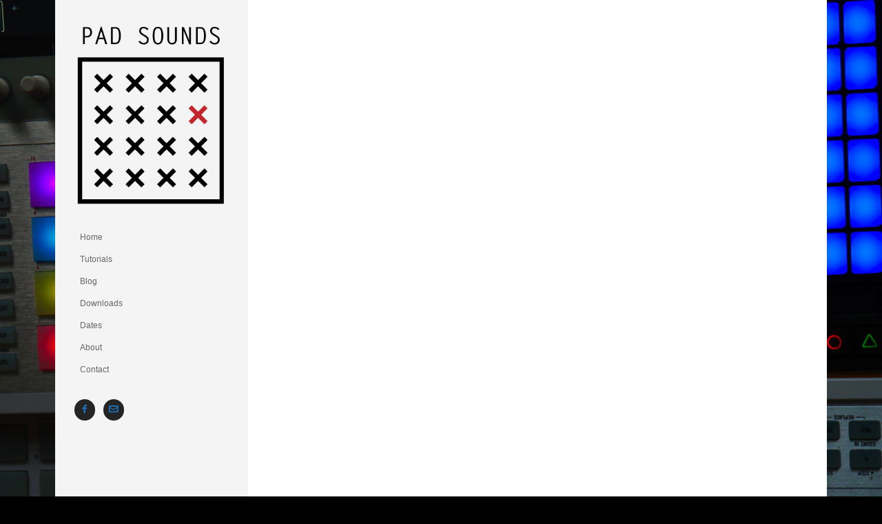

--- FILE ---
content_type: text/html; charset=UTF-8
request_url: http://pad-sounds.de/category/blog/page/2/
body_size: 31314
content:
<!doctype html>
<!-- paulirish.com/2008/conditional-stylesheets-vs-css-hacks-answer-neither/ -->
<!--[if lt IE 7]> <html class="no-js ie6 oldie" lang="en-US"> <![endif]-->
<!--[if IE 7]>    <html class="no-js ie7 oldie" lang="en-US"> <![endif]-->
<!--[if IE 8]>    <html class="no-js ie8 oldie" lang="en-US"> <![endif]-->
<!-- Consider adding an manifest.appcache: h5bp.com/d/Offline -->
<!--[if gt IE 8]><!--> <html class="no-js" lang="en-US"> <!--<![endif]-->

<head>

<meta charset="UTF-8">

<!-- Mobile View -->
<meta name="viewport" content="width=device-width">

<title>Blog | Pad Sounds | Page 2 Pad Sounds</title>
<link rel="Shortcut Icon" href="http://pad-sounds.de/wordpress/wp-content/themes/organic_showcase/images/favicon.ico" type="image/x-icon">

<style type="text/css" media="screen">

body {
-webkit-background-size: cover !important;-moz-background-size: cover !important;;-o-background-size: cover !important;;background-size: cover !important;;}

.container {
max-width: 100%;}

#wrap .container {
margin: 0px auto 0px;}

.menu a:focus, .menu a:hover, .menu a:active,
.menu li.sfHover:hover, .menu li.sfHover:hover li, .menu li li,
#navigation .menu .current_page_item .sub-menu a,
#navigation .menu .current_page_ancestor .sub-menu a,
#navigation .menu .current-menu-item .sub-menu a,
#navigation .menu .current-cat .sub-menu a,
#navigation .menu .current-menu-ancestor .sub-menu a {
background-color: #1e73be;}

.container h1 a, .container h2 a, .container h3 a, .container h4 a, .container h5 a, .container h6 a,
.container h1 a:link, .container h2 a:link, .container h3 a:link, .container h4 a:link, .container h5 a:link, .container h6 a:link,
.container h1 a:visited, .container h2 a:visited, .container h3 a:visited, .container h4 a:visited, .container h5 a:visited, .container h6 a:visited {
color: #000000;}

.container h1 a:hover, .container h2 a:hover, .container h3 a:hover, .container h4 a:hover, .container h5 a:hover, .container h6 a:hover,
.container h1 a:focus, .container h2 a:focus, .container h3 a:focus, .container h4 a:focus, .container h5 a:focus, .container h6 a:focus,
.container h1 a:active, .container h2 a:active, .container h3 a:active, .container h4 a:active, .container h5 a:active, .container h6 a:active,
.container .slide-info .headline a:hover, .container .slide-info .headline a:focus, .container .slide-info .headline a:active,
#wrap .site-title a:hover, #wrap .site-title a:focus, #wrap.site-title a:active {
color: #1e73be;}

.container a, .container a:link, .container a:visited {
color: #1e73be;}

.sidebar ul.menu li a, .sidebar ul.menu li a:visited, .sidebar ul.menu li a:link {
color: #1e73be !important;}

.container a:hover, .container a:focus, .container a:active {
color: #4fb8ff;}

.sidebar ul.menu li a:hover, .sidebar ul.menu li a:active, .sidebar ul.menu li a:focus,
.sidebar ul.menu .current_page_item a, .sidebar ul.menu .current-menu-item a {
color: #4fb8ff !important;}

.btn:hover, .button:hover, .more-link:hover, .portfolio .more-link:hover, .article .more-link:hover, .reply a:hover, 
#searchsubmit:hover, #submit:hover, #comments #respond input#submit:hover, #wrap .gform_wrapper input.button:hover, 
.container #portfolio-filter li a.current, .container #portfolio-filter li a:hover, .container .gallery img:hover {
background-color: #1e73be;}
</style>
<link rel="alternate" type="application/rss+xml" title="Pad Sounds Feed" href="http://pad-sounds.de/feed/">
<link rel="pingback" href="http://pad-sounds.de/wordpress/xmlrpc.php">

<link rel="alternate" type="application/rss+xml" title="Pad Sounds &raquo; Feed" href="http://pad-sounds.de/feed/" />
<link rel="alternate" type="application/rss+xml" title="Pad Sounds &raquo; Comments Feed" href="http://pad-sounds.de/comments/feed/" />
<link rel="alternate" type="application/rss+xml" title="Pad Sounds &raquo; Blog Category Feed" href="http://pad-sounds.de/category/blog/feed/" />
<link rel='stylesheet' id='dashicons-css'  href='http://pad-sounds.de/wordpress/wp-includes/css/dashicons.min.css?ver=4.0.38' type='text/css' media='all' />
<link rel='stylesheet' id='thickbox-css'  href='http://pad-sounds.de/wordpress/wp-includes/js/thickbox/thickbox.css?ver=4.0.38' type='text/css' media='all' />
<link rel='stylesheet' id='organic-style-css'  href='http://pad-sounds.de/wordpress/wp-content/themes/organic_showcase/style.css?ver=4.0.38' type='text/css' media='all' />
<link rel='stylesheet' id='organic-style-mobile-css'  href='http://pad-sounds.de/wordpress/wp-content/themes/organic_showcase/style-mobile.css?ver=1.0' type='text/css' media='all' />
<link rel='stylesheet' id='organic-shortcodes-css'  href='http://pad-sounds.de/wordpress/wp-content/themes/organic_showcase/css/organic-shortcodes.css?ver=1.0' type='text/css' media='all' />
<!--[if lt IE 9]>
<link rel='stylesheet' id='organic-shortcodes-ie8-css'  href='http://pad-sounds.de/wordpress/wp-content/themes/organic_showcase/css/organic-shortcodes-ie8.css?ver=1.0' type='text/css' media='all' />
<![endif]-->
<link rel='stylesheet' id='font-awesome-css'  href='http://pad-sounds.de/wordpress/wp-content/themes/organic_showcase/css/font-awesome.css?ver=1.0' type='text/css' media='all' />
<!--[if lt IE 8]>
<link rel='stylesheet' id='font-awesome-ie7-css'  href='http://pad-sounds.de/wordpress/wp-content/themes/organic_showcase/css/font-awesome-ie7.css?ver=1.0' type='text/css' media='all' />
<![endif]-->
<link rel='stylesheet' id='pretty-photo-css'  href='http://pad-sounds.de/wordpress/wp-content/themes/organic_showcase/css/pretty-photo.css?ver=4.0.38' type='text/css' media='all' />
<link rel='stylesheet' id='organicons-css'  href='http://pad-sounds.de/wordpress/wp-content/themes/organic_showcase/css/organicons.css?ver=4.0.38' type='text/css' media='all' />
<link rel='stylesheet' id='open sans-css'  href='http://fonts.googleapis.com/css?family=Open+Sans%3A400%2C300%2C600%2C700%2C800%2C800italic%2C700italic%2C600italic%2C400italic%2C300italic&#038;ver=4.0.38' type='text/css' media='all' />
<link rel='stylesheet' id='merriweather-css'  href='http://fonts.googleapis.com/css?family=Merriweather%3A400%2C700%2C300%2C900&#038;ver=4.0.38' type='text/css' media='all' />
<script type='text/javascript' src='http://pad-sounds.de/wordpress/wp-includes/js/jquery/jquery.js?ver=1.11.1'></script>
<script type='text/javascript' src='http://pad-sounds.de/wordpress/wp-includes/js/jquery/jquery-migrate.min.js?ver=1.2.1'></script>
<script type='text/javascript' src='http://pad-sounds.de/wordpress/wp-content/themes/organic_showcase/js/jquery.custom.js?ver=4.0.38'></script>
<script type='text/javascript' src='http://pad-sounds.de/wordpress/wp-content/themes/organic_showcase/js/retina.js?ver=4.0.38'></script>
<link rel="EditURI" type="application/rsd+xml" title="RSD" href="http://pad-sounds.de/wordpress/xmlrpc.php?rsd" />
<link rel="wlwmanifest" type="application/wlwmanifest+xml" href="http://pad-sounds.de/wordpress/wp-includes/wlwmanifest.xml" /> 
<meta name="generator" content="WordPress 4.0.38" />
<script>
  (function(i,s,o,g,r,a,m){i['GoogleAnalyticsObject']=r;i[r]=i[r]||function(){
  (i[r].q=i[r].q||[]).push(arguments)},i[r].l=1*new Date();a=s.createElement(o),
  m=s.getElementsByTagName(o)[0];a.async=1;a.src=g;m.parentNode.insertBefore(a,m)
  })(window,document,'script','//www.google-analytics.com/analytics.js','ga');

  ga('create', 'UA-47504967-1', 'pad-sounds.de');
  ga('send', 'pageview');

</script>
<style type="text/css" id="custom-background-css">
body.custom-background { background-color: #000000; background-image: url('http://pad-sounds.de/wordpress/wp-content/uploads/2014/01/machines1200.jpg'); background-repeat: no-repeat; background-position: top center; background-attachment: fixed; }
</style>

<!-- Social -->
<script type="text/javascript" src="http://platform.twitter.com/widgets.js"></script>
<script type="text/javascript" src="https://apis.google.com/js/plusone.js"></script>

</head>

<body class="archive paged category category-blog category-7 custom-background paged-2 category-paged-2">

<div id="fb-root"></div>
<script>(function(d, s, id) {
  var js, fjs = d.getElementsByTagName(s)[0];
  if (d.getElementById(id)) return;
  js = d.createElement(s); js.id = id;
  js.src = "//connect.facebook.net/en_US/all.js#xfbml=1&appId=246727095428680";
  fjs.parentNode.insertBefore(js, fjs);
}(document, 'script', 'facebook-jssdk'));
</script>

<!-- BEGIN #wrap -->
<div id="wrap">
	
	<!-- BEGIN .container -->
	<div class="container">
    	
    	<!-- BEGIN .row -->
	    <div class="row">
	    	
	    	<!-- BEGIN .three columns -->
	    	<div class="four columns">
	    		
	    		<!-- BEGIN .side-content -->
	    		<div class="side-content">
	    		
			    				    					    			<p id="custom-header"><a href="http://pad-sounds.com/" title="Home"><img src="http://pad-sounds.de/wordpress/wp-content/uploads/2013/07/Pad-Sounds-Logo-thicker2.png" height="434" width="360" alt="Pad Sounds" />Pad Sounds</a></p>
			    					    				        
			        <nav id="navigation">
			        	<div class="menu sf-vertical"><ul id="menu-main-menu" class="menu"><li id="menu-item-40" class="menu-item menu-item-type-custom menu-item-object-custom menu-item-40"><a href="http://pad-sounds.com">Home</a></li>
<li id="menu-item-189" class="menu-item menu-item-type-custom menu-item-object-custom menu-item-189"><a href="http://pad-sounds.com/tutorials">Tutorials</a></li>
<li id="menu-item-190" class="menu-item menu-item-type-custom menu-item-object-custom menu-item-190"><a href="http://pad-sounds.com/category/blog/">Blog</a></li>
<li id="menu-item-240" class="menu-item menu-item-type-post_type menu-item-object-page menu-item-240"><a href="http://pad-sounds.de/downloads/">Downloads</a></li>
<li id="menu-item-191" class="menu-item menu-item-type-custom menu-item-object-custom menu-item-191"><a href="http://pad-sounds.com/dates/">Dates</a></li>
<li id="menu-item-192" class="menu-item menu-item-type-custom menu-item-object-custom menu-item-192"><a href="http://pad-sounds.com/about/">About</a></li>
<li id="menu-item-193" class="menu-item menu-item-type-custom menu-item-object-custom menu-item-193"><a href="http://pad-sounds.com/contact">Contact</a></li>
</ul></div>			        </nav>
			        
			        <nav id="navigation-mobile">
			        	<div class="menu-main-menu-container"><select id="sec-selector" name="sec-selector"><option value="http://pad-sounds.com" class="menu-item menu-item-type-custom menu-item-object-custom menu-item-40">Home</option>
<option value="http://pad-sounds.com/tutorials" class="menu-item menu-item-type-custom menu-item-object-custom menu-item-189">Tutorials</option>
<option value="http://pad-sounds.com/category/blog/" class="menu-item menu-item-type-custom menu-item-object-custom menu-item-190">Blog</option>
<option value="http://pad-sounds.de/downloads/" class="menu-item menu-item-type-post_type menu-item-object-page menu-item-240">Downloads</option>
<option value="http://pad-sounds.com/dates/" class="menu-item menu-item-type-custom menu-item-object-custom menu-item-191">Dates</option>
<option value="http://pad-sounds.com/about/" class="menu-item menu-item-type-custom menu-item-object-custom menu-item-192">About</option>
<option value="http://pad-sounds.com/contact" class="menu-item menu-item-type-custom menu-item-object-custom menu-item-193">Contact</option>
</select></div>			        </nav>
		
		        			            			            
<div class="footer social">
	    	<ul class="social-icons">
	    			    			<li><a class="link-facebook" href="https://www.facebook.com/pages/Pad-Sounds/566180840131010" target="_blank"><span aria-hidden="true" class="organicon-facebook"></span></a></li>
	    			    			    			    			    			    			    			    			    			    			    			    			<li><a class="link-email" href="mailto:padsounds@gmail.com" target="_blank"><span aria-hidden="true" class="organicon-envelop"></span></a></li>
	    			    	</ul>
	    </div>
	            
	            <!-- END .side-content -->
	            </div>
	            
		    <!-- END .three columns -->
		    </div>
<!-- BEGIN .twelve columns -->
<div class="twelve columns">

	<!-- BEGIN .portfolio -->
	<div class="portfolio portfolio-third">
									
		<!-- BEGIN .row -->
		<div class="row holder-third">
					
					    		    
			<!-- BEGIN .single | .half | .third -->
		    <div class="third">
		            
				<!-- BEGIN .portfolio-item -->
		        <div class="portfolio-item">
		        
		        	<!-- BEGIN .post class -->
		        	<div class="post-325 post type-post status-publish format-standard hentry category-blog post-holder" id="post-325">
		            
			            			            		<div class="feature-vid"><iframe width="250" height="141" src="//www.youtube.com/embed/wNwZXXTjhco?rel=0" frameborder="0" allowfullscreen></iframe></div>
			            			            
			            		            
		            <!-- END .post class -->
		            </div>
			     
			     <!-- END .portfolio-item -->
			     </div>
			     
			<!-- END .single | .half | .third -->     
			</div>
										
					    		    
			<!-- BEGIN .single | .half | .third -->
		    <div class="third">
		            
				<!-- BEGIN .portfolio-item -->
		        <div class="portfolio-item">
		        
		        	<!-- BEGIN .post class -->
		        	<div class="post-323 post type-post status-publish format-standard hentry category-blog post-holder" id="post-323">
		            
			            			            		<div class="feature-vid"><iframe width="250" height="141" src="//www.youtube.com/embed/ronpspxx9Ww?rel=0" frameborder="0" allowfullscreen></iframe></div>
			            			            
			            		            
		            <!-- END .post class -->
		            </div>
			     
			     <!-- END .portfolio-item -->
			     </div>
			     
			<!-- END .single | .half | .third -->     
			</div>
										
					    		    
			<!-- BEGIN .single | .half | .third -->
		    <div class="third">
		            
				<!-- BEGIN .portfolio-item -->
		        <div class="portfolio-item">
		        
		        	<!-- BEGIN .post class -->
		        	<div class="post-321 post type-post status-publish format-standard hentry category-blog post-holder" id="post-321">
		            
			            			            		<div class="feature-vid"><iframe width="250" height="141" src="//www.youtube.com/embed/LLCHnddmFH4?rel=0" frameborder="0" allowfullscreen></iframe></div>
			            			            
			            		            
		            <!-- END .post class -->
		            </div>
			     
			     <!-- END .portfolio-item -->
			     </div>
			     
			<!-- END .single | .half | .third -->     
			</div>
										
					    		    
			<!-- BEGIN .single | .half | .third -->
		    <div class="third">
		            
				<!-- BEGIN .portfolio-item -->
		        <div class="portfolio-item">
		        
		        	<!-- BEGIN .post class -->
		        	<div class="post-319 post type-post status-publish format-standard hentry category-blog post-holder" id="post-319">
		            
			            			            		<div class="feature-vid"><iframe width="250" height="141" src="//www.youtube.com/embed/qN2ARQiXYys?rel=0" frameborder="0" allowfullscreen></iframe></div>
			            			            
			            		            
		            <!-- END .post class -->
		            </div>
			     
			     <!-- END .portfolio-item -->
			     </div>
			     
			<!-- END .single | .half | .third -->     
			</div>
										
					    		    
			<!-- BEGIN .single | .half | .third -->
		    <div class="third">
		            
				<!-- BEGIN .portfolio-item -->
		        <div class="portfolio-item">
		        
		        	<!-- BEGIN .post class -->
		        	<div class="post-315 post type-post status-publish format-standard hentry category-blog post-holder" id="post-315">
		            
			            			            		<div class="feature-vid"><iframe width="250" height="141" src="//www.youtube.com/embed/b8BoUcZdDLg?rel=0" frameborder="0" allowfullscreen></iframe></div>
			            			            
			            		            
		            <!-- END .post class -->
		            </div>
			     
			     <!-- END .portfolio-item -->
			     </div>
			     
			<!-- END .single | .half | .third -->     
			</div>
										
					    		    
			<!-- BEGIN .single | .half | .third -->
		    <div class="third">
		            
				<!-- BEGIN .portfolio-item -->
		        <div class="portfolio-item">
		        
		        	<!-- BEGIN .post class -->
		        	<div class="post-313 post type-post status-publish format-standard hentry category-blog post-holder" id="post-313">
		            
			            			            		<div class="feature-vid"><iframe width="250" height="141" src="//www.youtube.com/embed/noxjJcpBpzw?rel=0" frameborder="0" allowfullscreen></iframe></div>
			            			            
			            		            
		            <!-- END .post class -->
		            </div>
			     
			     <!-- END .portfolio-item -->
			     </div>
			     
			<!-- END .single | .half | .third -->     
			</div>
										
					    		    
			<!-- BEGIN .single | .half | .third -->
		    <div class="third">
		            
				<!-- BEGIN .portfolio-item -->
		        <div class="portfolio-item">
		        
		        	<!-- BEGIN .post class -->
		        	<div class="post-309 post type-post status-publish format-standard hentry category-blog post-holder" id="post-309">
		            
			            			            		<div class="feature-vid"><iframe width="250" height="141" src="//www.youtube.com/embed/OFD0qFqColA?rel=0" frameborder="0" allowfullscreen></iframe></div>
			            			            
			            		            
		            <!-- END .post class -->
		            </div>
			     
			     <!-- END .portfolio-item -->
			     </div>
			     
			<!-- END .single | .half | .third -->     
			</div>
										
					    		    
			<!-- BEGIN .single | .half | .third -->
		    <div class="third">
		            
				<!-- BEGIN .portfolio-item -->
		        <div class="portfolio-item">
		        
		        	<!-- BEGIN .post class -->
		        	<div class="post-307 post type-post status-publish format-standard hentry category-blog post-holder" id="post-307">
		            
			            			            		<div class="feature-vid"><iframe width="250" height="141" src="//www.youtube.com/embed/2vmgNRtjkNM?rel=0" frameborder="0" allowfullscreen></iframe></div>
			            			            
			            		            
		            <!-- END .post class -->
		            </div>
			     
			     <!-- END .portfolio-item -->
			     </div>
			     
			<!-- END .single | .half | .third -->     
			</div>
										
					    		    
			<!-- BEGIN .single | .half | .third -->
		    <div class="third">
		            
				<!-- BEGIN .portfolio-item -->
		        <div class="portfolio-item">
		        
		        	<!-- BEGIN .post class -->
		        	<div class="post-304 post type-post status-publish format-standard hentry category-blog post-holder" id="post-304">
		            
			            			            		<div class="feature-vid"><iframe width="250" height="141" src="//www.youtube.com/embed/j65SENG1dAQ?rel=0" frameborder="0" allowfullscreen></iframe></div>
			            			            
			            		            
		            <!-- END .post class -->
		            </div>
			     
			     <!-- END .portfolio-item -->
			     </div>
			     
			<!-- END .single | .half | .third -->     
			</div>
										
					    		    
			<!-- BEGIN .single | .half | .third -->
		    <div class="third">
		            
				<!-- BEGIN .portfolio-item -->
		        <div class="portfolio-item">
		        
		        	<!-- BEGIN .post class -->
		        	<div class="post-302 post type-post status-publish format-standard hentry category-blog post-holder" id="post-302">
		            
			            			            		<div class="feature-vid"><iframe width="250" height="141" src="//www.youtube.com/embed/EzxLyrdA-mA?rel=0" frameborder="0" allowfullscreen></iframe></div>
			            			            
			            		            
		            <!-- END .post class -->
		            </div>
			     
			     <!-- END .portfolio-item -->
			     </div>
			     
			<!-- END .single | .half | .third -->     
			</div>
										
					    		    
			<!-- BEGIN .single | .half | .third -->
		    <div class="third">
		            
				<!-- BEGIN .portfolio-item -->
		        <div class="portfolio-item">
		        
		        	<!-- BEGIN .post class -->
		        	<div class="post-299 post type-post status-publish format-standard hentry category-blog post-holder" id="post-299">
		            
			            			            		<div class="feature-vid"><iframe width="250" height="141" src="//www.youtube.com/embed/BCEAoU4PuYU?rel=0" frameborder="0" allowfullscreen></iframe></div>
			            			            
			            		            
		            <!-- END .post class -->
		            </div>
			     
			     <!-- END .portfolio-item -->
			     </div>
			     
			<!-- END .single | .half | .third -->     
			</div>
										
					    		    
			<!-- BEGIN .single | .half | .third -->
		    <div class="third">
		            
				<!-- BEGIN .portfolio-item -->
		        <div class="portfolio-item">
		        
		        	<!-- BEGIN .post class -->
		        	<div class="post-297 post type-post status-publish format-standard hentry category-blog post-holder" id="post-297">
		            
			            			            		<div class="feature-vid"><iframe width="250" height="141" src="//www.youtube.com/embed/eoSCVWAiGzk?rel=0" frameborder="0" allowfullscreen></iframe></div>
			            			            
			            		            
		            <!-- END .post class -->
		            </div>
			     
			     <!-- END .portfolio-item -->
			     </div>
			     
			<!-- END .single | .half | .third -->     
			</div>
										
					    		    
			<!-- BEGIN .single | .half | .third -->
		    <div class="third">
		            
				<!-- BEGIN .portfolio-item -->
		        <div class="portfolio-item">
		        
		        	<!-- BEGIN .post class -->
		        	<div class="post-295 post type-post status-publish format-standard hentry category-blog post-holder" id="post-295">
		            
			            			            		<div class="feature-vid"><iframe width="250" height="141" src="//www.youtube.com/embed/RRPa0MHqKUk?rel=0" frameborder="0" allowfullscreen></iframe></div>
			            			            
			            		            
		            <!-- END .post class -->
		            </div>
			     
			     <!-- END .portfolio-item -->
			     </div>
			     
			<!-- END .single | .half | .third -->     
			</div>
										
					    		    
			<!-- BEGIN .single | .half | .third -->
		    <div class="third">
		            
				<!-- BEGIN .portfolio-item -->
		        <div class="portfolio-item">
		        
		        	<!-- BEGIN .post class -->
		        	<div class="post-293 post type-post status-publish format-standard hentry category-blog post-holder" id="post-293">
		            
			            			            		<div class="feature-vid"><iframe width="250" height="141" src="//www.youtube.com/embed/MYON5Sr2_aE?rel=0" frameborder="0" allowfullscreen></iframe></div>
			            			            
			            		            
		            <!-- END .post class -->
		            </div>
			     
			     <!-- END .portfolio-item -->
			     </div>
			     
			<!-- END .single | .half | .third -->     
			</div>
										
					    		    
			<!-- BEGIN .single | .half | .third -->
		    <div class="third">
		            
				<!-- BEGIN .portfolio-item -->
		        <div class="portfolio-item">
		        
		        	<!-- BEGIN .post class -->
		        	<div class="post-291 post type-post status-publish format-standard hentry category-blog post-holder" id="post-291">
		            
			            			            		<div class="feature-vid"><iframe width="250" height="141" src="//www.youtube.com/embed/8qSUdcTlc6Y?rel=0" frameborder="0" allowfullscreen></iframe></div>
			            			            
			            		            
		            <!-- END .post class -->
		            </div>
			     
			     <!-- END .portfolio-item -->
			     </div>
			     
			<!-- END .single | .half | .third -->     
			</div>
										
						
		</div><!-- END .row -->

		<div class="row"><!-- BEGIN .row -->
				
							<div class="pagination">
					<a class="prev page-numbers" href="http://pad-sounds.de/category/blog/page/1/">«</a>
<a class='page-numbers' href='http://pad-sounds.de/category/blog/page/1/'>1</a>
<span class='page-numbers current'>2</span>
<a class='page-numbers' href='http://pad-sounds.de/category/blog/page/3/'>3</a>
<a class='page-numbers' href='http://pad-sounds.de/category/blog/page/4/'>4</a>
<a class="next page-numbers" href="http://pad-sounds.de/category/blog/page/3/">»</a>				</div><!-- END .pagination -->
							
						
		</div><!-- END .row -->
	
	<!-- END .portfolio -->
	</div>

<!-- END .twelve columns -->
</div>


<!-- END .row (header.php) -->
</div>

<div class="clear"></div>

<!-- BEGIN .row -->
<div class="row">
	
	<!-- BEGIN #footer -->
	<div id="footer">

	    <div class="footer left">
	        <p>Copyright &copy; 2026 &middot; All Rights Reserved &middot; Pad Sounds <br />
	        <!--<a href="http://www.organicthemes.com/themes/showcase-theme/" target="_blank">Showcase Theme v3</a> by <a href="http://www.organicthemes.com" target="_blank">Organic Themes</a> &middot; <a href="http://pad-sounds.de/feed/" target="_blank">RSS Feed</a> &middot; <a href="http://pad-sounds.de/wordpress/wp-login.php">Log in</a>--></p>
	    </div>
	    
	    <div class="footer right">
	    	<ul class="social-icons">
	    			    			<li><a class="link-facebook" href="https://www.facebook.com/pages/Pad-Sounds/566180840131010" target="_blank"><span aria-hidden="true" class="organicon-facebook"></span></a></li>
	    			    			    			    			    			    			    			    			    			    			    			    			<li><a class="link-email" href="mailto:padsounds@gmail.com" target="_blank"><span aria-hidden="true" class="organicon-envelop"></span></a></li>
	    			    	</ul>
	    </div>
	
	<!-- END #footer -->
	</div>

<!-- END .row -->
</div>

<!-- END .container -->
</div>

<!-- END #wrap -->
</div>

<script type='text/javascript'>
/* <![CDATA[ */
var thickboxL10n = {"next":"Next >","prev":"< Prev","image":"Image","of":"of","close":"Close","noiframes":"This feature requires inline frames. You have iframes disabled or your browser does not support them.","loadingAnimation":"http:\/\/pad-sounds.de\/wordpress\/wp-includes\/js\/thickbox\/loadingAnimation.gif"};
/* ]]> */
</script>
<script type='text/javascript' src='http://pad-sounds.de/wordpress/wp-includes/js/thickbox/thickbox.js?ver=3.1-20121105'></script>
<script type='text/javascript' src='http://pad-sounds.de/wordpress/wp-content/themes/organic_showcase/js/superfish.js?ver=1.0'></script>
<script type='text/javascript' src='http://pad-sounds.de/wordpress/wp-content/themes/organic_showcase/js/hoverIntent.js?ver=1.0'></script>
<script type='text/javascript' src='http://pad-sounds.de/wordpress/wp-content/themes/organic_showcase/js/jquery.fitVids.js?ver=4.0.38'></script>
<script type='text/javascript' src='http://pad-sounds.de/wordpress/wp-content/themes/organic_showcase/js/jquery.isotope.js?ver=4.0.38'></script>
<script type='text/javascript' src='http://pad-sounds.de/wordpress/wp-content/themes/organic_showcase/js/jquery.modal.min.js?ver=4.0.38'></script>
<script type='text/javascript' src='http://pad-sounds.de/wordpress/wp-content/themes/organic_showcase/js/jquery.prettyPhoto.js?ver=4.0.38'></script>
<script type='text/javascript' src='http://pad-sounds.de/wordpress/wp-includes/js/masonry.min.js?ver=3.1.2'></script>
<script type='text/javascript' src='http://pad-sounds.de/wordpress/wp-includes/js/jquery/jquery.masonry.min.js?ver=3.1.2'></script>
<script type='text/javascript' src='http://pad-sounds.de/wordpress/wp-includes/js/jquery/ui/jquery.ui.core.min.js?ver=1.10.4'></script>
<script type='text/javascript' src='http://pad-sounds.de/wordpress/wp-includes/js/jquery/ui/jquery.ui.widget.min.js?ver=1.10.4'></script>
<script type='text/javascript' src='http://pad-sounds.de/wordpress/wp-includes/js/jquery/ui/jquery.ui.tabs.min.js?ver=1.10.4'></script>
<script type='text/javascript' src='http://pad-sounds.de/wordpress/wp-includes/js/jquery/ui/jquery.ui.accordion.min.js?ver=1.10.4'></script>
<script type='text/javascript' src='http://pad-sounds.de/wordpress/wp-includes/js/jquery/ui/jquery.ui.mouse.min.js?ver=1.10.4'></script>
<script type='text/javascript' src='http://pad-sounds.de/wordpress/wp-includes/js/jquery/ui/jquery.ui.resizable.min.js?ver=1.10.4'></script>
<script type='text/javascript' src='http://pad-sounds.de/wordpress/wp-includes/js/jquery/ui/jquery.ui.draggable.min.js?ver=1.10.4'></script>
<script type='text/javascript' src='http://pad-sounds.de/wordpress/wp-includes/js/jquery/ui/jquery.ui.button.min.js?ver=1.10.4'></script>
<script type='text/javascript' src='http://pad-sounds.de/wordpress/wp-includes/js/jquery/ui/jquery.ui.position.min.js?ver=1.10.4'></script>
<script type='text/javascript' src='http://pad-sounds.de/wordpress/wp-includes/js/jquery/ui/jquery.ui.dialog.min.js?ver=1.10.4'></script>

</body>

</html>

--- FILE ---
content_type: text/css
request_url: http://pad-sounds.de/wordpress/wp-content/themes/organic_showcase/style.css?ver=4.0.38
body_size: 41249
content:
/******************************************************************************************************************** 

	Theme Name: Showcase
	Theme URL: http://www.organicthemes.com/
	Description: The Showcase Theme is designed and developed by David Morgan and Jeff Milone of Organic Themes.
	Author: Organic Themes
	Author URI: http://www.organicthemes.com
	Version: 3.0.3
	Tags: white, two-columns, fixed-width, custom-header, custom-background, threaded-comments, translation-ready, 
	custom-menu (optional), theme-options, featured-image-header, featured-images, full-width-template, 
	pagination, blog-template
	
	The CSS, XHTML and Design are released under the GPL:
	http://www.opensource.org/licenses/gpl-license.php

********************************************************************************************************************

	Table of Contents:

	 0.	Hyperlinks
	 1. Global
	 2.	Headings		
	 3.	Header
	 4.	Navigation
	 5.	Slideshow
	 6.	Content
	 7. Buttons
	 8. Social Media
	 9.	Pagination
	10.	Wordpress Gallery
	11.	Portfolios
	12.	Images
	13.	Sidebar 
	14.	Custom Menu Widget
	15.	Calendar Widget
	16. Recent Comments
	17.	Search Form
	18.	Footer
	19.	Comments
	20.	Forms
	21. Tables
	22. WooCommerce
	23. Grid
	  
*******************************************************************************************************************/

body {
	background: #F4F4F4;
	color: #666666;
	font-size: 0.85em;
	font-family: Arial, Helvetica, sans-serif;
	line-height: 1.7;
	margin: 0px;
	padding: 0px;
	}
	
/************************************************
*	0.	Hyperlinks								*
************************************************/

a img {
	border: none;
	}
a {
	color: #000000;
	text-decoration: none;
	transition: background .25s, color .25s;
	-moz-transition: background .25s, color .25s;
	-webkit-transition: background .25s, color .25s;
	-o-transition: background .25s, color .25s;
	}
a:focus, a:hover, a:active {
	color: #FF0000;
	text-decoration: underline;
	outline: none;
	}
.article a {
	text-decoration: underline;
	}
.article blockquote a, .article a.more-link {
	text-decoration: none;
	}
#submit, #searchsubmit {
	transition: background .25s, color .25s;
	-moz-transition: background .25s, color .25s;
	-webkit-transition: background .25s, color .25s;
	-o-transition: background .25s, color .25s;
	}
	
/************************************************
*	1.	Global									*
************************************************/

p {
	padding: 8px 0px 8px 0px;
	margin: 0px 0px 0px 0px;
	}
p:empty {
	display: none;
	}
em {
	font-style: italic;
	}
strong {
	font-weight: bold;
	}	
hr {
	border: 0;
	width: 100%;
	height: 1px;
	color: rgba(0, 0, 0, .12);
	background-color: rgba(0, 0, 0, .12);
	margin: 6px 0px 8px 0px;
	padding: 0px;
	}
ol, ul {
	list-style: none;
	}
ol {
	margin: 0px 0px 0px 20px;
	padding: 10px 0px 10px 0px;
	}
ol li {
	list-style-type: decimal;
	margin: 0px 0px 0px 20px;
	padding: 5px 0px 5px 0px;
	}
ul {
	list-style-type: none;
	margin: 0px 0px 0px 5px;
	padding: 5px 0px 5px 0px;
	}
ul ul {
	list-style-type: none;
	margin: 0px;
	padding: 0px;
	}
ul li {
    list-style: inside;
    list-style-type: square;
    margin: 5px 0px 5px 0px;
	padding: 0px 0px 0px 15px;
	}
ul ul li {
    list-style: inside;
    list-style-type: square;
    margin: 5px 0px 5px 0px;
	padding: 0px 0px 0px 15px;
	}
blockquote {
	color: #333333;
	font-family: 'Merriweather', Georgia, 'Times New Roman', Times, serif;
	font-size: 1.6em;
	line-height: 1.6;
	text-align: center;
	margin: 12px;
	padding: 12px;
	}
blockquote p {
	margin: 0px;
	padding: 0px;
	}
blockquote, q {
	quotes: none;
	}
blockquote:before, blockquote:after,
q:before, q:after {
	content: '';
	content: none;
	}
code {
	display: block;
	color: #333333;
	background: #F4F4F4;
	font-size: 0.9em;
	margin: 12px 0px;
	padding: 12px 18px;
	font-family: Verdana, Tahoma, Verdana;
	overflow: hidden;
	border-radius: 3px;
	-moz-border-radius: 3px;
	-khtml-border-radius: 3px;
	-webkit-border-radius: 3px;
	box-shadow: inset 1px 1px 1px rgba(0, 0, 0, .2);
	-moz-box-shadow: inset 1px 1px 1px rgba(0, 0, 0, .2);
	-webkit-box-shadow: inset 1px 1px 1px rgba(0, 0, 0, .2);
	}
img, iframe, object, embed {
	max-width: 100%;
	}
img, object, embed {
	height: auto;
	margin: 0px auto 0px;
	}
table {
	border-collapse: collapse;
	border-spacing: 0;
	}
.clear {
	clear: both;
	}
.hidden {
	display: none;
	}
.borderless {
	border: none !important;
	}
.text-left { 
	text-align: left; 
	}
.text-right { 
	text-align: right; 
	}
.text-center { 
	text-align: center; 
	}
.align-right { 
	float: right;
	}
.align-left { 
	float: left;
	}
.color-white {
	color: #FFFFFF;
	}
.color-black {
	color: #000000;
	}

/************************************************
*	2.	Headings								*
************************************************/

h1 {
	color: #333333;
	font-size: 2.4em;
	font-family: 'Open Sans', Helvetica, Arial, sans-serif;
	font-weight: 300;
	font-style: normal;
	letter-spacing: -1.4px;
	line-height: 1.4;
	text-transform: none;
	margin: 4px 0px 4px 0px;
	padding: 4px 0px 4px 0px;
	}
h2 {
	color: #333333;
	font-size: 2em;
	font-family: 'Open Sans', Helvetica, Arial, sans-serif;
	font-weight: 300;
	font-style: normal;
	letter-spacing: -1.2px;
	line-height: 1.4;
	text-transform: none;
	margin: 4px 0px 4px 0px;
	padding: 4px 0px 4px 0px;
	}
h3 {
	color: #333333;
	font-size: 1.8em;
	font-family: 'Open Sans', Helvetica, Arial, sans-serif;
	font-weight: 300;
	font-style: normal;
	letter-spacing: -0.8px;
	line-height: 1.6;
	text-transform: none;
	margin: 4px 0px 4px 0px;
	padding: 4px 0px 4px 0px;
	}
h4 {
	color: #333333;
	font-size: 1.6em;
	font-family: 'Helvetica Neue', Arial, Helvetica, sans-serif;
	font-weight: normal;
	line-height: 1.6;
	margin: 4px 0px 4px 0px;
	padding: 4px 0px 4px 0px;
	}
h5 {
	color: #333333;
	font-size: 1.4em;
	font-family: 'Helvetica Neue', Arial, Helvetica, sans-serif;
	font-weight: normal;
	line-height: 1.6;
	margin: 4px 0px 4px 0px;
	padding: 4px 0px 4px 0px;
	}
h6 {
	color: #333333;
	font-size: 1.2em;
	font-family: 'Helvetica Neue', Arial, Helvetica, sans-serif;
	font-weight: normal;
	line-height: 1.6;
	margin: 4px 0px 4px 0px;
	padding: 4px 0px 4px 0px;
	border-bottom: 1px solid rgba(0, 0, 0, .12);
	}
h1 a, h2 a, h3 a, 
h4 a, h5 a, h6 a {
	color: #000000;
	text-decoration: none;
	border: none;
	}
h1 a:hover, h2 a:hover, h3 a:hover, 
h4 a:hover, h5 a:hover, h6 a:hover {
	color: #FF0000;
	text-decoration: none;
	border: none;
	}
.headline {
	font-size: 3em;
	line-height: 1.2;
	margin: 0px 0px 2px 0px;
	padding: 0px 0px 2px 0px;
	}
.headline-small {
	font-size: 2em;
	line-height: 1.2;
	letter-spacing: 0;
	margin: 0px 0px 2px 0px;
	padding: 0px 0px 2px 0px;
	}
.title {
	color: #FFFFFF;
	font-family: 'Helvetica Neue', Arial, Helvetica, sans-serif;
	font-size: 1.1em;
	font-weight: normal;
	text-transform: none;
	letter-spacing: 0px;
	line-height: 1.6;
	margin: 0px 0px 6px 0px;
	padding: 0px 0px 6px 0px;
	}
	
/************************************************
*	3.	Header  								*
************************************************/

#masthead {
	display: block;
	width: 100%;
	text-align: center;
	margin-bottom: 24px;
	padding: 24px 0px;
	border: 1px solid rgba(255, 255, 255, .1);
	}
.site-title {
	display: block;
	font-family: 'Open Sans', Helvetica, Arial, sans-serif;
	font-size: 1.4em;
	font-weight: 400;
	letter-spacing: 2px;
	line-height: 1.1;
	text-transform: uppercase;
	margin: 0px 0px 4px 0px;
	padding: 0px 0px 4px 0px;
	}
#wrap .site-title a {
	color: #FFFFFF;
	}
.site-description {
	display: block;
	color: #666666;
	font-family: 'Helvetica Neue', Arial, Helvetica, sans-serif;
	font-size: 1em;
	font-weight: 400;
	letter-spacing: 0px;
	line-height: 1.4;
	margin: 0px;
	padding: 0px;
	}
#custom-header {
	display: block;
	font-size: 0;
	text-align: center;
	text-indent: -999em;
	line-height: 0;
	margin: 0px;
	padding: 0px;
	overflow: hidden;
	z-index: 8;
	}
#custom-header img {
	display: block;
	height: auto;
	margin: 0px auto 0px;
	padding: 0px;
	vertical-align: bottom;
	}
  
/************************************************
*	4.	Navigation      						*
************************************************/

#navigation {
	display: block;
	position: relative;
	font-size: 0.9em;
	font-family: Arial, Helvetica, sans-serif;
	margin-top: 24px;
	padding: 0px;
	z-index: 9;
	}
#navigation-mobile {
	display: none;
	}
	
/*** ESSENTIAL STYLES ***/
.menu, .menu * {
	margin:	0;
	padding: 0;
	list-style:	none;
	}
.menu {
	position: relative;
	line-height: 1.0;
	}
.menu ul {
	margin: 0px;
	padding: 0px;
	}
.menu ul ul, ul.menu ul {
	position: absolute;
	top: -9999px;
	width: 240px; /* left offset of submenus need to match (see below) */
	}
.menu ul li ul li, ul.menu ul li {
	width: 100%;
	margin: 0px;
	}
.menu li:hover {
	visibility:	inherit; /* fixes IE7 'sticky bug' */
	}
.menu li {
	position: relative;
	}
.menu a {
	display: block;
	position: relative;
	}
.menu li:hover ul,
.menu li.sfHover ul {
	left: 0;
	top: 40px; /* match top ul list item height */
	z-index: 99;
	}
ul.menu li:hover li ul,
ul.menu li.sfHover li ul {
	top: -9999px;
	}
ul.menu li li:hover ul,
ul.menu li li.sfHover ul {
	left: 100%; /* match ul width */
	top: 0;
	}
ul.menu li li:hover li ul,
ul.menu li li.sfHover li ul {
	top: -9999px;
	}
ul.menu li li li:hover ul,
ul.menu li li li.sfHover ul {
	left: 100%; /* match ul width */
	top: 0;
	}
	
/*** SKIN ***/
#navigation .menu .current_page_item a,
#navigation .menu .current_page_ancestor a,
#navigation .menu .current-menu-item a,
#navigation .menu .current-cat a {
	background: none;
	color: #1e73be;
	}
#navigation .menu li .current_page_item a, #navigation .menu li .current_page_item a:hover,
#navigation .menu li .current-menu-item a, #navigation .menu li .current-menu-item a:hover,
#navigation .menu li .current-cat a, #navigation .menu li .current-cat a:hover {
	background: none;
	color: #FFFFFF;
	}
#navigation .menu .current_page_item ul li a,
#navigation .menu .current-menu-item ul li a,
#navigation .menu .current-menu-ancestor ul li a,
#navigation .menu .current_page_ancestor ul li a,
#navigation .menu .current-cat ul li a {
	background: #242424;
	color: #EEEEEE;
	}
#navigation .menu .current_page_item ul li a:hover,
#navigation .menu .current-menu-item ul li a:hover,
#navigation .menu .current-menu-ancestor ul li a:hover,
#navigation .menu .current_page_ancestor ul li a:hover,
#navigation .menu .current-menu-ancestor ul .current_page_item a,
#navigation .menu .current_page_ancestor ul .current-menu-item a,
#navigation .menu .current-cat ul li a:hover {
	background: rgba(0, 0, 0, .6);
	color: #FFFFFF;
	}
#navigation .menu .current_page_item .sub-menu a,
#navigation .menu .current_page_ancestor .sub-menu a,
#navigation .menu .current-menu-item .sub-menu a,
#navigation .menu .current-cat .sub-menu a,
#navigation .menu .current-menu-ancestor .sub-menu a {
	background: #242424;
	color: #EEEEEE;
	}
#navigation .menu .current_page_item .sub-menu a:hover,
#navigation .menu .current_page_ancestor .sub-menu a:hover,
#navigation .menu .current-menu-item .sub-menu a:hover,
#navigation .menu .current-cat .sub-menu a:hover {
	background: rgba(0, 0, 0, .6);
	color: #FFFFFF;
	}
.menu {
	margin-bottom: 0;
	}
.menu a {
	line-height: 24px;
	padding: 4px 0px 4px 12px;
	text-decoration: none;
	}
.menu a, .menu a:link, .menu a:visited  { /* visited pseudo selector so IE6 applies text colour*/
	color: #666666;
	}
.menu a:focus, .menu a:hover, .menu a:active {
	color: #FFFFFF;
	outline: 0;
	}
.container .menu a:hover {
	color: #FFFFFF;
	}
.menu li li a {
	display: block;
	margin: 0px;
	padding: 4px 12px;
	line-height: 24px;
	}
.container .menu li li a,
.container .menu li li a:link,
.container .menu li li a:visited {
	color: #666666;
	} 
.menu li li a:focus,
.menu li li a:hover,
.menu li li a:active {
	background: rgba(0, 0, 0, .2);
	outline: 0;
	} 
.container .menu li li a:hover {
	color: #FFFFFF;
	}
.menu li.sfHover {
	background: #242424;
	}
.menu li.sfHover:hover a {
	color: #FFFFFF;
	}
.menu li li {
	background: #242424;
	}
	
/*** VERTICAL STYLE  **/
	
/*** adding sf-vertical in addition to sf-menu creates a vertical menu ***/
.sf-vertical, .sf-vertical li {
	}
/* this lacks ul at the start of the selector, so the styles from the main CSS file override it where needed */
.sf-vertical li:hover ul,
.sf-vertical li.sfHover ul {
	left: 100%; /* match ul width */
	top: 0;
	z-index: 99;
	}

/*** alter arrow directions ***/
.sf-vertical .sf-sub-indicator { background-position: -10px 0; } /* IE6 gets solid image only */
.sf-vertical a > .sf-sub-indicator { background-position: 0 0; } /* use translucent arrow for modern browsers*/

/* hover arrow direction for modern browsers*/
.sf-vertical a:focus > .sf-sub-indicator,
.sf-vertical a:hover > .sf-sub-indicator,
.sf-vertical a:active > .sf-sub-indicator,
.sf-vertical li:hover > a > .sf-sub-indicator,
.sf-vertical li.sfHover > a > .sf-sub-indicator {
	background-position: -10px 0; /* arrow hovers for modern browsers*/
	}

/*** ARROWS **/

.menu a.sf-with-ul {
	min-width: 1px; /* trigger IE7 hasLayout so spans position accurately */
	}
.sf-sub-indicator {
	font-family: 'organicons';
	position: absolute;
	display: block;
	right: 4px;
	top: 4px;
	}
a > .sf-sub-indicator { 
	top: 4px;
	}
	
/************************************************
*	5.	Slideshow							    *
************************************************/

.slideshow {
	background: #ffffff;
	position: relative;
	padding: 20px;
	}
.slideshow ul, 
.slideshow li, 
.slideshow ol {
	list-style-type: none;
	margin: 0px;
	padding: 0px;
	}
.slideshow .screen {
	line-height: 0;
	}
.slideshow .slide-info {
	background: #ffffff;
	max-height: 180px;
	padding: 48px;
	}
.slideshow .slide-info .headline {
	max-height: 48px;
	overflow: hidden;
	}
.slideshow .slide-info .headline a {
	color: #000000;
	}
.flexslider {
	position: relative;
	width: 100%; 
	margin: 0; 
	padding: 0;
	}
.loading {
	position: relative;
	background: url(images/preloader.gif) no-repeat center center;
	height: 100%;
	min-height: 520px;
	z-index: 8;
	}
.flexslider .slides > li {
	display: none; 
	-webkit-backface-visibility: hidden;
	}
.flexslider .slides img {
	display: block;
	max-width: 100%; 
	margin: 0px auto 0px;
	}
.flex-pauseplay span {
	text-transform: capitalize;
	}

/* Clearfix for the .slides element */
.slides:after {
	content: "."; 
	display: block; 
	clear: both; 
	visibility: hidden; 
	line-height: 0; 
	height: 0;
	}
html[xmlns] .slides {
	display: block;
	}
* html .slides {
	height: 1%;
	}

/* No JavaScript Fallback */
.no-js .flexslider .slides > li:first-child {
	display: none;
	}
	
.flexslider .slides {
	zoom: 1;
	}
.flexslider .slides > li {
	position: relative;
	}
.flex-container {
	zoom: 1; 
	position: relative;
	}

/* Caption style */
.flex-caption {
	background: none; 
	-ms-filter:progid:DXImageTransform.Microsoft.gradient(startColorstr=#4C000000,endColorstr=#4C000000);
	filter:progid:DXImageTransform.Microsoft.gradient(startColorstr=#4C000000,endColorstr=#4C000000); 
	zoom: 1;
	}
.flex-caption {
	width: 96%; 
	padding: 2%; 
	margin: 0; 
	position: absolute; 
	left: 0; 
	bottom: 0; 
	background: rgba(0,0,0,.3); 
	color: #fff; 
	text-shadow: 0 -1px 0 rgba(0,0,0,.3); 
	font-size: 14px; 
	line-height: 18px;
	}

/* Direction Nav */
.flex-direction-nav { 
	position: absolute;
	width: 100%;
	top: 50%;
	margin-top: -140px !important;
	z-index: 8;
	}
.slideshow-page .flex-direction-nav { 
	margin-top: auto !important;
	}
.flex-direction-nav li a {
	display: block;  
	position: absolute; 
	background: #FFFFFF;
	width: 40px; 
	height: 40px; 
	line-height: 42px;
	text-align: center;
	margin: -20px 0 0; 
	top: 50%; 
	cursor: pointer; 
	border-radius: 50%;
	-moz-border-radius: 50%;
	-khtml-border-radius: 50%;
	-webkit-border-radius: 50%;
	}
.flex-direction-nav li .flex-next {
	right: 20px;
	}
.flex-direction-nav li .flex-prev {
	left: 20px;
	}
.flex-direction-nav li .flex-next,
.flex-direction-nav li .flex-prev {
	opacity: 0.4;
	transition: opacity .25s;
	-moz-transition: opacity .25s;
	-webkit-transition: opacity .25s;
	-o-transition: opacity .25s;
	text-decoration: none !important;
	}
.flex-direction-nav li .flex-prev:hover,
.flex-direction-nav li .flex-next:hover {
	opacity: 1;
	}
.flex-direction-nav li .disabled {
	opacity: .3; 
	filter: alpha(opacity=30); 
	cursor: default;
	}

/* Control Nav */
.slideshow.slideshow-page .flex-control-nav {
	bottom: 0;
	}
.flex-control-nav {
	width: 100%; 
	position: absolute; 
	text-align: center;
	line-height: 50px;
	margin-top: -140px !important;
	left: 0;
	bottom: 2px; 
	}
.flex-control-nav li {
	display: inline-block;
	margin: 0px; 
	padding: 4px !important;
	zoom: 1; 
	*display: inline;
	}
.flex-control-nav li:first-child {
	margin: 0;
	}
.flex-control-nav li a {
	display: block; 
	background: #CCCCCC; 
	width: 6px; 
	height: 6px; 
	line-height: 0;
	cursor: pointer; 
	text-indent: -999em;
	border-radius: 3px;
	-moz-border-radius: 3px;
	-khtml-border-radius: 3px;
	-webkit-border-radius: 3px;
	}
.flex-control-nav li a:hover {
	background: #999999;
	}
.flex-control-nav li a.flex-active {
	background: #FF0000; 
	cursor: default;
	}
	
/************************************************
*	6.	Content 				     		    * 
************************************************/

.postarea {
	background: #FFFFFF;
	position: relative;
	margin: 0px;
	padding: 48px;
	}
.blog-posts .postarea {
	border-bottom: 1px solid #DDDDDD;
	}
.postdate {
	float: right;
	background: #242424;
	position: absolute;
	text-align: center;
	right: -10px;
	top: 0;
	padding: 0px;
	}
.postdate .month {
	color: #FFFFFF;
	font-family: 'Open Sans', Helvetica, Arial, sans-serif;
	font-size: 0.8em;
	font-weight: 300;
	line-height: 1;
	letter-spacing: 1px;
	text-transform: uppercase;
	padding: 10px 14px 0px 14px;
	}
.postdate .day {
	color: #999999;
	font-family: 'Open Sans', Helvetica, Arial, sans-serif;
	font-size: 1.6em;
	font-weight: 800;
	line-height: 1.2;
	text-transform: uppercase;
	padding: 0px 14px 10px 14px;
	}
.postdate .type {
	background: #000000;
	color: #999999;
	padding: 8px 14px;
	}
.postdate .corner {
	width: 0px; 
	height: 0px;
	position: absolute;
	right: 0px;
	top: -10px;
	border-top: 10px solid transparent;
	border-bottom: 0px solid transparent; 
	border-left: 10px solid #000000;
	}
.postmeta {
	display: block;
	margin: 24px 0px;
	padding: 12px 0px;
	border-top: 1px solid #DDDDDD;
	overflow: hidden;
	}
.postmeta p {
	font-size: 0.85em;
	margin: 0px;
	padding: 0px;
	}
.post-edit-link {
	display: block;
	text-align: right;
	padding-top: 12px;
	}
.article {
	margin-top: 24px;
	overflow: hidden;
	}
.archive-column {
	float: left;
	width: 47%;
	margin: 0px;
	padding-right: 3%;
	}
.archive-column.last {
	width: 50%;
	padding-right: 0px;
	}
.format-quote blockquote a:hover {
	text-decoration: none;
	}

/************************************************
*	7.	Buttons 	        			     	* 
************************************************/

.more-link {
	display: inline-block;
	background: #ffffff;
	color: #333333;
	font-family: Arial, Helvetica, sans-serif;
	font-size: 0.76em;
	font-weight: 600;
	letter-spacing: 0.6px;
	text-transform: uppercase;
	text-decoration: none;
	margin: 12px 6px 12px 0px;
	padding: 7px 18px;
	cursor: pointer;
	border: none;
	border-radius: 16px;
	-moz-border-radius: 16px;
	-khtml-border-radius: 16px;
	-webkit-border-radius: 16px;
	}

.more-link:hover, .article .more-link:hover, {
	background: #ffffff;
	color: #FFFFFF !important;
	text-decoration: none;
	}

.btn, .button, .reply a, #searchsubmit, #submit, #portfolio-filter li a, 
#comments #respond input#submit, #wrap .gform_wrapper input.button {
	display: inline-block;
	background: #ffffff;
	color: #333333;
	font-family: Arial, Helvetica, sans-serif;
	font-size: 0.76em;
	font-weight: 600;
	letter-spacing: 0.6px;
	text-transform: uppercase;
	text-decoration: none;
	margin: 12px 6px 12px 0px;
	padding: 7px 18px;
	cursor: pointer;
	border: none;
	border-radius: 16px;
	-moz-border-radius: 16px;
	-khtml-border-radius: 16px;
	-webkit-border-radius: 16px;
	}
.btn:hover, .button:hover, .portfolio .more-link:hover, .reply a:hover, 
#searchsubmit:hover, #submit:hover, #comments #respond input#submit:hover, #wrap .gform_wrapper input.button:hover, 
.container #portfolio-filter li a.current, .container #portfolio-filter li a:hover {
	color: #FFFFFF !important;
	text-decoration: none;
	}
.article .more-link {
	float: left;
	display: block;
	background: #F4F4F4;
	margin-top: 24px;
	}	
.portfolio .more-link {
	background: #F4F4F4;
	}	

/************************************************
*	8.	Social Media 	       			     	* 
************************************************/

.social-icons {
	list-style: none;
	margin: 0px;
	padding: 8px 0px 0px 0px;
	}
.social-icons li {
	display: inline-block;
	list-style: none;
	margin: 0px;
	padding: 0px;
	}
.social-icons li a {
	background: #242424;
	color: #666666;
	text-align: center;
	text-decoration: none;
	line-height: 30px;
	height: 30px;
	width: 30px;
	margin: 4px;
	padding: 8px;
	border-radius: 15px;
	-moz-border-radius: 15px;
	-khtml-border-radius: 15px;
	-webkit-border-radius: 15px;
	}
.social-icons li a:hover {
	background: #333333;
	color: #FFFFFF;
	}

/************************************************
*	9.	Pagination 	        			     	* 
************************************************/

.pagination {
	float: left;
	display: block;
	background: #F4F4F4;
	width: 100%;
	font-family: 'Helvetica Neue', Arial, Helvetica, sans-serif; 
	font-weight: bold;
	text-align: center;
	line-height: 24px;
	margin: 0px;
	padding: 24px 0px;
	position: relative;
	z-index: 9;
	}
.pagination .page-numbers {
	display: inline-block;
	background: #FFFFFF;  
	color: #666666; 
	height: 24px;
	width: 24px;
	text-decoration: none;
	margin: 0px 2px;
	padding: 0px;
	border-radius: 12px;
	-moz-border-radius: 12px;
	-khtml-border-radius: 12px;
	-webkit-border-radius: 12px;
	box-shadow: inset 1px 1px 1px rgba(0, 0, 0, .2);
	-moz-box-shadow: inset 1px 1px 1px rgba(0, 0, 0, .2);
	-webkit-box-shadow: inset 1px 1px 1px rgba(0, 0, 0, .2);
	}
.pagination .page-numbers:hover,
.pagination .page-numbers:active {
	background: #000000; 
	color: #FFFFFF;
	height: 24px;
	width: 24px;
	line-height: 24px;
	padding: 0px; 
	border-radius: 12px;
	-moz-border-radius: 12px;
	-khtml-border-radius: 12px;
	-webkit-border-radius: 12px;
	}
.pagination .page-numbers.current {
	display: inline-block;
	background: #000000; 
	color: #FFFFFF; 
	height: 24px;
	width: 24px;
	line-height: 24px; 
	padding: 0px;
	border-radius: 12px;
	-moz-border-radius: 12px;
	-khtml-border-radius: 12px;
	-webkit-border-radius: 12px;
	}
.post-navigation {
	display: block;
	margin: 0px;
	padding: 0px;
	overflow: hidden;
	}
.previous-post {
	float: left;
	font-size: 0.9em;
	margin-top: 24px;
	}
.next-post {
	float: right;
	font-size: 0.9em;
	margin-top: 24px;
	}
.page-links {
	display: block;
	overflow: hidden;
	margin: 12px 0px;
	}
.page-links .link-label {
	color: #000000;
	font-weight: bold;
	margin-left: 0px;
	}
.page-links span {
	margin: 0px 3px;
	}
	
/************************************************
*	10.	WordPress Gallery					    *
************************************************/

.gallery {
	margin: auto;
	padding: 0px;
	}
.gallery-item {
	margin: 5px 0px;
	}
.gallery img {
	background: #F4F4F4;
	padding: 8px;
	border: none !important;
	}
.gallery img:hover {
	background: #333333;
	padding: 8px;
	}
.gallery br {
	display:none;
	}
.gallery:after {
	visibility: hidden;
	display: block;
	font-size: 0;
	content: " ";
	clear: both;
	height: 0;
	}
	
/************************************************
*	11.	Portfolios 								*
************************************************/

#portfolio-filter {
	background: #F4F4F4;
	margin: 0px;
	padding: 24px;
	}
#portfolio-filter li {
	display: inline-block;
	list-style: none;
	margin: 0px 12px 0px 0px;
	padding: 0px;
	}
#portfolio-list {
	margin: 0px;
	padding: 0px;
	}
.portfolio {
	background: #FFFFFF;
	padding: 0px;
	}
.portfolio-half, 
.portfolio-third {
	padding: 12px;
	}
.portfolio .portfolio-item {
	list-style: none;
	margin: 0px;
	padding: 0px;
	}
.portfolio-item.third,
.portfolio-item.half {
	float: left;
	}
.portfolio-single .post-holder {
	padding: 0px;
	}
.portfolio-half .post-holder,
.portfolio-third .post-holder {
	padding: 12px;
	}
.portfolio .excerpt .title {
	margin-bottom: 0px;
	padding-bottom: 0px;
	}
.portfolio-half .excerpt,
.portfolio-third .excerpt {
	display: block;
	margin-top: 18px;
	padding: 0px;
	}
.portfolio-single .excerpt,
.portfolio-item.single .excerpt {
	padding: 48px;
	}
.portfolio-single .more-link {
	margin-bottom: 0px;
	}

/*---------- Isotope Animations ----------*/
.isotope,
.isotope .isotope-item {
  	/* change duration value to whatever you like */
	-webkit-transition-duration: 0.8s;
	-moz-transition-duration: 0.8s;
	-ms-transition-duration: 0.8s;
	-o-transition-duration: 0.8s;
	transition-duration: 0.8s;
	}
.isotope {
	-webkit-transition-property: height, width;
	-moz-transition-property: height, width;
	-ms-transition-property: height, width;
	-o-transition-property: height, width;
	transition-property: height, width;
	}
.isotope .isotope-item {
	-webkit-transition-property: -webkit-transform, opacity;
	-moz-transition-property: -moz-transform, opacity;
	-ms-transition-property: -ms-transform, opacity;
	-o-transition-property: -o-transform, opacity;
	transition-property: transform, opacity;
	}

/**** disabling Isotope CSS3 transitions ****/
.isotope.no-transition,
.isotope.no-transition .isotope-item,
.isotope .isotope-item.no-transition {
	-webkit-transition-duration: 0s;
	-moz-transition-duration: 0s;
	-ms-transition-duration: 0s;
	-o-transition-duration: 0s;
	transition-duration: 0s;
	}
	
/************************************************
*	12.	Images  				     		    * 
************************************************/

.feature-img {
	display: block;
	/*max-width: 251px;
	max-height: 141px;*/
	text-align: center;
	line-height: 0;
	margin: 0px auto 0px;
	}
img.centered {
	display: block;
	margin-left: auto;
	margin-right: auto;
	margin-bottom: 10px;
	padding: 0px;
	}
img.alignnone {
	padding: 0px;
	margin: 5px 0px 5px 0px;
	display: inline;
	}
img.alignright {
	padding: 0px;
	margin: 5px 0px 5px 20px;
	display: inline;
	}
img.alignleft {
	padding: 0px;
	margin: 5px 20px 5px 0px;
	display: inline;
	}
.aligncenter {
	display: block;
	margin-left: auto;
	margin-right: auto;
	margin-bottom: 10px;
	}
.alignright {
	float: right;
	margin: 10px 0px 10px 20px;
	}
.alignleft {
	float: left;
	margin: 10px 20px 10px 0px;
	}
.wp-caption {
	background: #F9F9F9;
	max-width: 100%;
	text-align: center;
	padding: 0px 0px 5px 0px;
	margin-bottom: 15px;
	border: 1px solid #DDDDDD;
	box-shadow: 1px 1px 1px rgba(0, 0, 0, .1);
	-moz-box-shadow: 1px 1px 1px rgba(0, 0, 0, .1);
	-webkit-box-shadow: 1px 1px 1px rgba(0, 0, 0, .1);
	}
.wp-caption img {
	margin: 0px 0px 0px 0px;
	padding: 5px 5px 0px 5px;
	}
.wp-caption p.wp-caption-text {
	font-size: 0.8em;
	width: 98%;
	margin: 0px;
	padding: 0px;
	}
.avatar {
	background: #FFFFFF;
	border: 1px solid #DDDDDD;
	margin: 10px 20px 10px 0px;
	padding: 4px;
	}
	
/************************************************
*	13.	Sidebar 	        		    	    * 
************************************************/

.side-content {
	padding: 24px;
	}
.sidebar {
	font-size: 0.9em;
	padding-top: 24px;
	}
.sidebar a {
	color: #FFFFFF;
	}
.sidebar ul {
	list-style: none;
	margin: 0px;
	padding: 0px;
	}
.sidebar li {
	list-style: none;
	margin: 0px;
	padding: 6px 0px;
	border-top: 1px solid rgba(255, 255, 255, .1);
	}
.sidebar li:last-child {
	border-bottom: 1px solid rgba(255, 255, 255, .1);
	}
.sidebar .widget {
	margin: 0px;
	padding: 24px 0px;
	overflow: hidden;
	}

/************************************************
*	14.	Custom Menu Widget						*
************************************************/

.sidebar ul.menu {
	float: none;
	background: none;
	width: 100%;
	}
.sidebar ul.menu .current_page_item a, 
.sidebar ul.menu .current-menu-item a {
	background-color: none;
	color: #00ccff;
	border: none;
	}
.sidebar ul.menu li a, 
.sidebar ul.menu li a:link {
	display: block;
	background: none;
	color: #000000;
	height: auto;
	text-align: left;
	text-shadow: none;
	letter-spacing: 0px;
	line-height: 1.8;
	margin: 0px;
	padding: 4px 0px;
	border: none;
	}
.sidebar ul.menu li a:hover,
.sidebar ul.menu li a:active,
.sidebar ul.menu li a:focus {
	color: #669999;
	margin: 0px;
	padding: 4px 0px;
	}
.sidebar ul.menu li {
	float: none;
	display: block;
	background: none !important;
	text-align: left;
	margin: 0px;
	padding: 0px;
	width: 100%;
	}
.sidebar ul.menu li ul.sub-menu {
	background: none;
	width: 100%;
	top: 0;
	left: 0;
	margin: 0px;
	padding-top: 0px;
	position: relative;
	z-index: 9;
	}
.sidebar ul.menu li span {
	display: none;
	}
.sidebar ul.menu li ul.sub-menu span {
	display: none;
	}
.sidebar ul.menu li ul.sub-menu li ul.sub-menu {
	display: none;
	}

/************************************************
*	15.	Calendar Widget							*
************************************************/

#calendar_wrap {
	margin: 0px auto 0px;
	padding: 5px 0px;
	}
#wp-calendar {
	width: 100%;
	text-align: center;
	}
#wp-calendar a {
	margin: 0px !important;
	}
#wp-calendar caption {
	font-size: 16px;
	margin: 5px 0px 5px 0px;
	}
#wp-calendar #prev a {
	float: left;
	text-align: left;
	}
#wp-calendar #next a {
	float: right;
	text-align: right;
	}
	
/************************************************
*	16.	Recent Comments							*
************************************************/

#recentcomments li {
	display: block;
	padding: 6px 0px;
	}
#recentcomments .recentcomments a {
	background: none;
	}
	
/************************************************
*	17.	Search Form								*
************************************************/

#searchform {
	margin: 0px;
	padding: 0px;
	}
#searchform label {
	display: none;
	}
#s {
	float: left;
	background: #FFFFFF;
	color: #999999;
	width: 68%;
	height: 30px;
	font-family: 'Helvetica Neue', Arial, Helvetica, sans-serif;
	font-size: 1em;
	line-height: 30px;
	margin: 0px 0px 0px 0px;
	padding: 0px 8px 0px 8px !important;
	border: none;
	border-radius: 15px;
	-moz-border-radius: 15px;
	-khtml-border-radius: 15px;
	-webkit-border-radius: 15px;
	box-shadow: inset 1px 1px 1px rgba(0, 0, 0, .2);
	-moz-box-shadow: inset 1px 1px 1px rgba(0, 0, 0, .2);
	-webkit-box-shadow: inset 1px 1px 1px rgba(0, 0, 0, .2);
	}
.sidebar .widget_search {
	background: none;
	overflow: hidden;
	}
.sidebar #searchsubmit {
	float: right;
	background: #242424;
	color: #666666;
	width: 20%;
	font-family: 'Helvetica Neue', Arial, Helvetica, sans-serif;
	font-size: 0.9em;
	line-height: 30px;
	height: 30px;
	margin: 0px 0px 0px 2.8%;
	padding: 0px 12px;
	cursor: pointer;
	}
.sidebar #searchsubmit:hover {
	color: #FFFFFF;
	}
	
/************************************************
*	18.	Footer  								*
************************************************/

#footer {
	background: #333333;
	/*background-image:url('http://pad-sounds.de/wordpress/wp-content/uploads/2014/01/machines1200.jpg ');*/

	width: 100%;
	line-height: 1.8;
	margin: 0px;
	padding: 20px 0px;
	overflow: hidden;
	}
.footer {
	padding: 0px 48px;
	}
.footer p {
	margin: 0px;
	padding: 0px;
	}
.footer.left {
	float: left;
	display: inline-block;
	color: #999999;
	font-size: 0.8em;
	font-weight: normal;
	}
.footer.left a {
	color: #0066ff;
	text-decoration: none;
	}
.footer.left a:hover {
	color: #ffffff;
	text-decoration: none;
	}
.footer.right {
	float: right;
	display: inline-block;
	}
.footer.social {
	float: left;
	display: inline-block;
	padding: 20px 20px 20px 0px;
	}
	
/************************************************
*	19.	Comments								*
************************************************/

#author, #email, #url {
	background: #FFFFFF;
	color: #666666;
	font-size: 1em;
	font-family: Arial, Helvetica, sans-serif;
	margin: 0px;
	padding: 5px;
	border: 1px solid #DDDDDD;
	border-radius: 3px;
	-moz-border-radius: 3px;
	-khtml-border-radius: 3px;
	-webkit-border-radius: 3px;
	box-shadow: inset 1px 1px 1px #DDDDDD;
	-moz-box-shadow: inset 1px 1px 1px #DDDDDD;
	-webkit-box-shadow: inset 1px 1px 1px #DDDDDD;
	}
#comment {
	background: #FFFFFF;
	color: #666666;
	font-size: 1em;
	font-family: Arial, Helvetica, sans-serif;
	line-height: 1.6;
	margin: 5px 0px;
	padding: 5px;
	border: 1px solid #DDDDDD;
	border-radius: 3px;
	-moz-border-radius: 3px;
	-khtml-border-radius: 3px;
	-webkit-border-radius: 3px;
	box-shadow: inset 1px 1px 1px #DDDDDD;
	-moz-box-shadow: inset 1px 1px 1px #DDDDDD;
	-webkit-box-shadow: inset 1px 1px 1px #DDDDDD;
	}
#comments {
	background: #F9F9F9;
	margin-top: 24px;
	padding: 24px;
	border-radius: 3px;
	-moz-border-radius: 3px;
	-khtml-border-radius: 3px;
	-webkit-border-radius: 3px;
	}
#comments-title {
	font-size: 2em;
	margin: 0px 0px 8px 0px;
	padding: 0px 0px 8px 0px;
	}
#reply-title {
	margin: 0px;
	padding: 0px;
	}
.comment-author .url {
	font-size: 1em;
	font-weight: bold;
	}
.commentlist li .avatar {
	float: left;
	background: #FFFFFF;
	margin: 0px 18px 6px 0px;
	padding: 6px;
	border: none;
	border-radius: 3px;
	-moz-border-radius: 3px;
	-khtml-border-radius: 3px;
	-webkit-border-radius: 3px;
	box-shadow: 0px 1px 1px rgba(0, 0, 0, .08);
	-moz-box-shadow: 0px 1px 1px rgba(0, 0, 0, .08);
	-webkit-box-shadow: 0px 1px 1px rgba(0, 0, 0, .08);
	}
.commentlist {
	margin: 0px;
	padding: 0px;
	}
.commentlist ol {
	margin: 0px;
	padding: 10px;
	}
.commentlist li {
	margin: 0px;
	padding: 0px;
	list-style: none;
	border-top: 1px solid #DDDDDD;
	}
.commentlist li:last-child {
	border-bottom: 1px solid #DDDDDD;
	}
.commentlist li ul li {
	padding-left: 24px;
	}
.commentlist li ul li:last-child {
	border-bottom: none;
	}
.commentlist p {
	margin: 10px 0px;
	padding: 0px;
	}
.comment {
	padding: 18px 0px;
	}
#commentform {
	margin: 5px 0px 0px 0px;
	}
#commentform textarea {
	width: 96% !important;
	padding: 2%;
	}
.commentlist li #respond {
	border-top: 1px solid #DDDDDD;
	}
#respond {
	padding-top: 20px;
	}
#respond:after {
	content: ".";
	display: block;
	height: 0px;
	clear: both;
	visibility: hidden;
	}
#cancel-comment-reply-link {
	display: block;
	font-family: Arial, Helvetica, sans-serif;
	font-size: 0.75em;
	font-weight: bold;
	letter-spacing: 0;
	text-transform: none;
	margin: 6px 0px 18px 0px;
	}
.form-submit #submit {
	margin-top: 0px !important;
	}
p.logged-in-as {
	margin-top: -6px;
	}
.nocomments {
	display: none;
	}
.comment-edit-link {
	float: right;
	display: inline-block;
	font-size: 0.9em;
	line-height: 1;
	margin-top: -18px;
	padding: 0px;
	}
.reply {
	margin: 0px;
	padding: 6px 0px;
	}
.commentmetadata {
	font-size: 10px;
	line-height: 14px;
	margin: 0px;
	display: block;
	}
.navigation {
	display: block;
	text-align: center;
	margin-top: 10px;
	margin-bottom: 30px;
	}
.form-allowed-tags {
	display: none;
	}
.thread-alt, .thread-even {
	margin: 0px;
	padding: 0px;
	}
.children {
	margin: 0px;
	padding: 0px;
	}
.even, .alt {
	margin: 0px;
	padding: 0px;
	}

/************************************************
*	20. Forms									*
************************************************/

.container .ginput_complex .ginput_right br,
.container .gform_footer br {
	display: none;
	}
.container form {
	display: block;
	overflow: hidden;
	}
.container form ul li {
	list-style: none;
	padding: 0px;
	}
.container form legend {
	font-weight: bold;
	padding-top: 10px;
	}
.container form label {
	margin-top: 6px;
	}
.container form input[type='url'],
.container form input[type='tel'],
.container form input[type='email'],
.container form input[type='text'],
.container form input[type='password'],
.container form input[type='number'],
.container form textarea,
.container form select {
	display: block;
	background: #F9F9F9;
	font-family: 'Helvetica Neue', Arial, Helvetica, sans-serif;
	font-size: 1em;
	line-height: 1.4;
	padding: 4px;
	border: 1px solid #DDDDDD;
	border-radius: 3px;
	-moz-border-radius: 3px;
	-khtml-border-radius: 3px;
	-webkit-border-radius: 3px;
	box-shadow: inset 1px 1px 1px rgba(0, 0, 0, .1);
	-moz-box-shadow: inset 1px 1px 1px rgba(0, 0, 0, .1);
	-webkit-box-shadow: inset 1px 1px 1px rgba(0, 0, 0, .1);
	}
.container form input[type='url'],
.container form input[type='tel'],
.container form input[type='email'],
.container form input[type='text'],
.container form input[type='password'],
.container form input[type='number'] {
	width: 42%;
	}
.container form textarea {
	width: 96% !important;
	}
.container form input[type='checkbox'],
.container form input[type='radio'] {
	margin-left: 0px;
	margin-right: 6px;
	}
.container form input[type='submit'] {
	margin-top: 0px;
	height: 36px;
	}
.container form select {
	width: auto;
	}
	
/************************************************
*	21. Tables		 							*
************************************************/

table {
	background: rgba(0, 0, 0, .1);
	font-family: Arial, 'Helvetica Neue', Helvetica, sans-serif;
	width: 100%;
	margin: 20px 0px;
	padding: 0px;
	border-collapse: collapse;
	}
.widget table {
	margin: 0px;
	}
table thead,
table tfoot {
	border: 1px solid rgba(255, 255, 255, .1);
	}
table thead th,
table tfoot td {
	border: none;
	}
table th {
	background: rgba(0, 0, 0, .2);
	font-size: 1.2em;
	text-align: center;
	margin: 0px;
	padding: 6px 3%;
	border: 1px solid rgba(255, 255, 255, .1);
	}
table td {
	padding: 6px 3%;
	margin: 0px;
	border: 1px solid rgba(255, 255, 255, .1);
	}
	
/************************************************
*	22.	WooCommerce	 				     	    * 
************************************************/
	
.woocommerce ul.products li.product h3, 
.woocommerce-page ul.products li.product h3 {
	font-weight: 400;
	letter-spacing: 0;
	}
.woocommerce ul.products li.product .price, 
.woocommerce-page ul.products li.product .price {
	margin-bottom: 12px !important;
	}
.woocommerce ul.products li.product, 
.woocommerce-page ul.products li.product {
	width: 30.6% !important;
	}

/************************************************
*	23.	Grid	 					     	    * 
************************************************/

#wrap { 
	padding: 0px;
	}
.container { 
	background: #f4f4f4;
	max-width: 1120px;
	margin: 0px;
	padding: 0px;
	}
.row { 
	width: 100%; 
	margin: 0 auto; 
	}
.row .row { 
	min-width: 0; 
	}
.column, .columns { 
	float: left; 
	min-height: 1px; 
	position: relative; 
	}
[class*="column"] + [class*="column"]:last-child { 
	float: right; 
	}

.row .single 	{ width: 100%; }
.row .half 		{ width: 49.9%; }
.row .third 	{ width: 33.3%; }
.row .fourth 	{ width: 25%; }

.row .one 		{ width: 6.25%; }
.row .two 		{ width: 12.5%; }
.row .three 	{ width: 18.75%; }
.row .four 		{ width: 25%; }
.row .five 		{ width: 31.25%; }
.row .six 		{ width: 37.5%; }
.row .seven 	{ width: 43.75%; }
.row .eight 	{ width: 50%; }
.row .nine 		{ width: 56.25%; }
.row .ten 		{ width: 62.5%; }
.row .eleven 	{ width: 68.75%; }
.row .twelve 	{ width: 75%; }
.row .thirteen 	{ width: 81.25%; }
.row .fourteen 	{ width: 87.5%; }
.row .fifteen 	{ width: 93.75%; }
.row .sixteen 	{ width: 100%; }

.row .centered { float: none; margin: 0 auto; }
 
/* Nicolas Gallagher's micro clearfix */
.row:before, .row:after, .clearfix:before, .clearfix:after { content:""; display:table; }
.row:after, .clearfix:after { clear: both; }
.row, .clearfix { zoom: 1; } 

--- FILE ---
content_type: text/css
request_url: http://pad-sounds.de/wordpress/wp-content/themes/organic_showcase/css/organicons.css?ver=4.0.38
body_size: 7189
content:
@font-face {
	font-family: 'organicons';
	src:url('../fonts/organicons.eot');
	src:url('../fonts/organicons.eot?#iefix') format('embedded-opentype'),
		url('../fonts/organicons.woff') format('woff'),
		url('../fonts/organicons.ttf') format('truetype'),
		url('../fonts/organicons.svg#organicons') format('svg');
	font-weight: normal;
	font-style: normal;
}

/* Use the following CSS code if you want to use data attributes for inserting your icons */
[data-icon]:before {
	font-family: 'organicons';
	content: attr(data-icon);
	speak: none;
	font-weight: normal;
	font-variant: normal;
	text-transform: none;
	line-height: 1;
	-webkit-font-smoothing: antialiased;
}

/* Use the following CSS code if you want to have a class per icon */
/*
Instead of a list of all class selectors,
you can use the generic selector below, but it's slower:
[class*="organicon-"] {
*/
.organicon-envelop, .organicon-envelop-2, .organicon-github, .organicon-feed, .organicon-google-plus, .organicon-vimeo, .organicon-youtube, .organicon-linkedin, .organicon-github-2, .organicon-dribbble, .organicon-pinterest, .organicon-vimeo-2, .organicon-twitter, .organicon-facebook, .organicon-googleplus, .organicon-skype, .organicon-instagram, .organicon-github-3, .organicon-instagram-2, .organicon-tag, .organicon-tags, .organicon-cart, .organicon-heart, .organicon-heart-2, .organicon-checkmark, .organicon-close, .organicon-checkmark-2, .organicon-arrow-right, .organicon-arrow-left, .organicon-arrow-right-2, .organicon-arrow-left-2, .organicon-arrow-left-3, .organicon-arrow-right-3, .organicon-arrow-left-4, .organicon-arrow-right-4, .organicon-bubbles, .organicon-bubble, .organicon-quotes-left, .organicon-quotes-right, .organicon-quotes-right-2, .organicon-quotes-right-3, .organicon-user, .organicon-search, .organicon-search-2, .organicon-grid, .organicon-bookmark, .organicon-bookmarks, .organicon-eye, .organicon-eye-2, .organicon-star, .organicon-thumbs-up, .organicon-checkmark-circle, .organicon-cancel-circle, .organicon-plus-circle, .organicon-minus-circle, .organicon-minus, .organicon-plus, .organicon-arrow-right-5, .organicon-arrow-left-5, .organicon-menu, .organicon-menu-2, .organicon-image, .organicon-camera, .organicon-camera-2, .organicon-camera-3, .organicon-quill, .organicon-quill-2, .organicon-pencil, .organicon-pencil-2, .organicon-movie, .organicon-music, .organicon-music-2, .organicon-pencil-3, .organicon-mic, .organicon-bubble-2, .organicon-bubble-dots, .organicon-bubbles-2, .organicon-users, .organicon-cog, .organicon-cog-2, .organicon-link, .organicon-link-2, .organicon-link-3, .organicon-grid-2, .organicon-image-2, .organicon-tag-2, .organicon-pictures {
	font-family: 'organicons';
	speak: none;
	font-style: normal;
	font-weight: normal;
	font-variant: normal;
	text-transform: none;
	line-height: 1;
	-webkit-font-smoothing: antialiased;
}
.organicon-envelop:before {
	content: "\e000";
}
.organicon-envelop-2:before {
	content: "\e001";
}
.organicon-github:before {
	content: "\e002";
}
.organicon-feed:before {
	content: "\e004";
}
.organicon-google-plus:before {
	content: "\e009";
}
.organicon-vimeo:before {
	content: "\e00a";
}
.organicon-youtube:before {
	content: "\e00f";
}
.organicon-linkedin:before {
	content: "\e010";
}
.organicon-github-2:before {
	content: "\e011";
}
.organicon-dribbble:before {
	content: "\e012";
}
.organicon-pinterest:before {
	content: "\e013";
}
.organicon-vimeo-2:before {
	content: "\e014";
}
.organicon-twitter:before {
	content: "\e015";
}
.organicon-facebook:before {
	content: "\e016";
}
.organicon-googleplus:before {
	content: "\e017";
}
.organicon-skype:before {
	content: "\e018";
}
.organicon-instagram:before {
	content: "\e019";
}
.organicon-github-3:before {
	content: "\e003";
}
.organicon-instagram-2:before {
	content: "\e006";
}
.organicon-tag:before {
	content: "\e005";
}
.organicon-tags:before {
	content: "\e007";
}
.organicon-cart:before {
	content: "\e008";
}
.organicon-heart:before {
	content: "\e00b";
}
.organicon-heart-2:before {
	content: "\e00c";
}
.organicon-checkmark:before {
	content: "\e00d";
}
.organicon-close:before {
	content: "\e00e";
}
.organicon-checkmark-2:before {
	content: "\e01a";
}
.organicon-arrow-right:before {
	content: "\e01b";
}
.organicon-arrow-left:before {
	content: "\e01c";
}
.organicon-arrow-right-2:before {
	content: "\e01d";
}
.organicon-arrow-left-2:before {
	content: "\e01e";
}
.organicon-arrow-left-3:before {
	content: "\e01f";
}
.organicon-arrow-right-3:before {
	content: "\e020";
}
.organicon-arrow-left-4:before {
	content: "\e021";
}
.organicon-arrow-right-4:before {
	content: "\e022";
}
.organicon-bubbles:before {
	content: "\e023";
}
.organicon-bubble:before {
	content: "\e024";
}
.organicon-quotes-left:before {
	content: "\e025";
}
.organicon-quotes-right:before {
	content: "\e026";
}
.organicon-quotes-right-2:before {
	content: "\e027";
}
.organicon-quotes-right-3:before {
	content: "\e028";
}
.organicon-user:before {
	content: "\e029";
}
.organicon-search:before {
	content: "\e02a";
}
.organicon-search-2:before {
	content: "\e02b";
}
.organicon-grid:before {
	content: "\e02c";
}
.organicon-bookmark:before {
	content: "\e02d";
}
.organicon-bookmarks:before {
	content: "\e02e";
}
.organicon-eye:before {
	content: "\e02f";
}
.organicon-eye-2:before {
	content: "\e030";
}
.organicon-star:before {
	content: "\e031";
}
.organicon-thumbs-up:before {
	content: "\e032";
}
.organicon-checkmark-circle:before {
	content: "\e033";
}
.organicon-cancel-circle:before {
	content: "\e034";
}
.organicon-plus-circle:before {
	content: "\e035";
}
.organicon-minus-circle:before {
	content: "\e036";
}
.organicon-minus:before {
	content: "\e037";
}
.organicon-plus:before {
	content: "\e038";
}
.organicon-arrow-right-5:before {
	content: "\e039";
}
.organicon-arrow-left-5:before {
	content: "\e03a";
}
.organicon-menu:before {
	content: "\e03b";
}
.organicon-menu-2:before {
	content: "\e03c";
}
.organicon-image:before {
	content: "\e03d";
}
.organicon-camera:before {
	content: "\e03e";
}
.organicon-camera-2:before {
	content: "\e03f";
}
.organicon-camera-3:before {
	content: "\e040";
}
.organicon-quill:before {
	content: "\e041";
}
.organicon-quill-2:before {
	content: "\e042";
}
.organicon-pencil:before {
	content: "\e043";
}
.organicon-pencil-2:before {
	content: "\e044";
}
.organicon-movie:before {
	content: "\e045";
}
.organicon-music:before {
	content: "\e046";
}
.organicon-music-2:before {
	content: "\e047";
}
.organicon-pencil-3:before {
	content: "\e048";
}
.organicon-mic:before {
	content: "\e049";
}
.organicon-bubble-2:before {
	content: "\e04a";
}
.organicon-bubble-dots:before {
	content: "\e04b";
}
.organicon-bubbles-2:before {
	content: "\e04c";
}
.organicon-users:before {
	content: "\e04d";
}
.organicon-cog:before {
	content: "\e04e";
}
.organicon-cog-2:before {
	content: "\e04f";
}
.organicon-link:before {
	content: "\e050";
}
.organicon-link-2:before {
	content: "\e051";
}
.organicon-link-3:before {
	content: "\e052";
}
.organicon-grid-2:before {
	content: "\e053";
}
.organicon-image-2:before {
	content: "\e054";
}
.organicon-tag-2:before {
	content: "\e055";
}
.organicon-pictures:before {
	content: "\e056";
}

--- FILE ---
content_type: text/javascript
request_url: http://pad-sounds.de/wordpress/wp-includes/js/masonry.min.js?ver=3.1.2
body_size: 31035
content:
(function(t){function e(){}function n(a){if(a){var h="undefined"==typeof console?e:function(t){console.error(t)};return a.bridget=function(t,e){var r,s,n;(n=e).prototype.option||(n.prototype.option=function(t){a.isPlainObject(t)&&(this.options=a.extend(!0,this.options,t))}),r=t,s=e,a.fn[r]=function(e){if("string"!=typeof e)return this.each(function(){var t=a.data(this,r);t?(t.option(e),t._init()):(t=new s(this,e),a.data(this,r,t))});for(var t=u.call(arguments,1),n=0,i=this.length;n<i;n++){var o=this[n],o=a.data(o,r);if(o)if(a.isFunction(o[e])&&"_"!==e.charAt(0)){o=o[e].apply(o,t);if(void 0!==o)return o}else h("no such method '"+e+"' for "+r+" instance");else h("cannot call methods on "+r+" prior to initialization; attempted to call '"+e+"'")}return this}},a.bridget}}var u=Array.prototype.slice;"function"==typeof define&&define.amd?define("jquery-bridget/jquery.bridget",["jquery"],n):n(t.jQuery)})(window),function(n){function i(t){var e=n.event;return e.target=e.target||e.srcElement||t,e}var t=document.documentElement,e=function(){};t.addEventListener?e=function(t,e,n){t.addEventListener(e,n,!1)}:t.attachEvent&&(e=function(e,t,n){e[t+n]=n.handleEvent?function(){var t=i(e);n.handleEvent.call(n,t)}:function(){var t=i(e);n.call(e,t)},e.attachEvent("on"+t,e[t+n])});var o=function(){};t.removeEventListener?o=function(t,e,n){t.removeEventListener(e,n,!1)}:t.detachEvent&&(o=function(e,n,i){e.detachEvent("on"+n,e[n+i]);try{delete e[n+i]}catch(t){e[n+i]=void 0}}),o={bind:e,unbind:o},"function"==typeof define&&define.amd?define("eventie/eventie",o):"object"==typeof exports?module.exports=o:n.eventie=o}(this),function(e){function i(t){"function"==typeof t&&(i.isReady?t():r.push(t))}function n(t){t="readystatechange"===t.type&&"complete"!==o.readyState;if(!i.isReady&&!t){i.isReady=!0;for(var e=0,n=r.length;e<n;e++)(0,r[e])()}}function t(t){return t.bind(o,"DOMContentLoaded",n),t.bind(o,"readystatechange",n),t.bind(e,"load",n),i}var o=e.document,r=[];i.isReady=!1,"function"==typeof define&&define.amd?(i.isReady="function"==typeof requirejs,define("doc-ready/doc-ready",["eventie/eventie"],t)):e.docReady=t(e.eventie)}(this),function(){function t(){}function r(t,e){for(var n=t.length;n--;)if(t[n].listener===e)return n;return-1}function e(t){return function(){return this[t].apply(this,arguments)}}var n=t.prototype,i=this,o=i.EventEmitter;n.getListeners=function(t){var e,n,i=this._getEvents();if(t instanceof RegExp)for(n in e={},i)i.hasOwnProperty(n)&&t.test(n)&&(e[n]=i[n]);else e=i[t]||(i[t]=[]);return e},n.flattenListeners=function(t){for(var e=[],n=0;t.length>n;n+=1)e.push(t[n].listener);return e},n.getListenersAsObject=function(t){var e,n=this.getListeners(t);return n instanceof Array&&((e={})[t]=n),e||n},n.addListener=function(t,e){var n,i=this.getListenersAsObject(t),o="object"==typeof e;for(n in i)i.hasOwnProperty(n)&&-1===r(i[n],e)&&i[n].push(o?e:{listener:e,once:!1});return this},n.on=e("addListener"),n.addOnceListener=function(t,e){return this.addListener(t,{listener:e,once:!0})},n.once=e("addOnceListener"),n.defineEvent=function(t){return this.getListeners(t),this},n.defineEvents=function(t){for(var e=0;t.length>e;e+=1)this.defineEvent(t[e]);return this},n.removeListener=function(t,e){var n,i,o=this.getListenersAsObject(t);for(i in o)o.hasOwnProperty(i)&&(n=r(o[i],e),-1!==n&&o[i].splice(n,1));return this},n.off=e("removeListener"),n.addListeners=function(t,e){return this.manipulateListeners(!1,t,e)},n.removeListeners=function(t,e){return this.manipulateListeners(!0,t,e)},n.manipulateListeners=function(t,e,n){var i,o,r=t?this.removeListener:this.addListener,s=t?this.removeListeners:this.addListeners;if("object"!=typeof e||e instanceof RegExp)for(i=n.length;i--;)r.call(this,e,n[i]);else for(i in e)e.hasOwnProperty(i)&&(o=e[i])&&("function"==typeof o?r:s).call(this,i,o);return this},n.removeEvent=function(t){var e,n=typeof t,i=this._getEvents();if("string"==n)delete i[t];else if(t instanceof RegExp)for(e in i)i.hasOwnProperty(e)&&t.test(e)&&delete i[e];else delete this._events;return this},n.removeAllListeners=e("removeEvent"),n.emitEvent=function(t,e){var n,i,o,r,s=this.getListenersAsObject(t);for(o in s)if(s.hasOwnProperty(o))for(i=s[o].length;i--;)n=s[o][i],!0===n.once&&this.removeListener(t,n.listener),r=n.listener.apply(this,e||[]),r===this._getOnceReturnValue()&&this.removeListener(t,n.listener);return this},n.trigger=e("emitEvent"),n.emit=function(t){var e=Array.prototype.slice.call(arguments,1);return this.emitEvent(t,e)},n.setOnceReturnValue=function(t){return this._onceReturnValue=t,this},n._getOnceReturnValue=function(){return!this.hasOwnProperty("_onceReturnValue")||this._onceReturnValue},n._getEvents=function(){return this._events||(this._events={})},t.noConflict=function(){return i.EventEmitter=o,t},"function"==typeof define&&define.amd?define("eventEmitter/EventEmitter",[],function(){return t}):"object"==typeof module&&module.exports?module.exports=t:this.EventEmitter=t}.call(this),function(t){function e(t){if(t){if("string"==typeof r[t])return t;t=t.charAt(0).toUpperCase()+t.slice(1);for(var e,n=0,i=o.length;n<i;n++)if(e=o[n]+t,"string"==typeof r[e])return e}}var o="Webkit Moz ms Ms O".split(" "),r=document.documentElement.style;"function"==typeof define&&define.amd?define("get-style-property/get-style-property",[],function(){return e}):"object"==typeof exports?module.exports=e:t.getStyleProperty=e}(window),function(t){function g(t){var e=parseFloat(t);return-1===t.indexOf("%")&&!isNaN(e)&&e}function e(t){var m,e,n,y=t("boxSizing");return y&&((e=document.createElement("div")).style.width="200px",e.style.padding="1px 2px 3px 4px",e.style.borderStyle="solid",e.style.borderWidth="1px 2px 3px 4px",e.style[y]="border-box",(n=document.body||document.documentElement).appendChild(e),t=E(e),m=200===g(t.width),n.removeChild(e)),function(t){if((t="string"==typeof t?document.querySelector(t):t)&&"object"==typeof t&&t.nodeType){var e=E(t);if("none"===e.display)return function(){for(var t={width:0,height:0,innerWidth:0,innerHeight:0,outerWidth:0,outerHeight:0},e=0,n=L.length;e<n;e++)t[L[e]]=0;return t}();var n={};n.width=t.offsetWidth,n.height=t.offsetHeight;for(var i=n.isBorderBox=!(!y||!e[y]||"border-box"!==e[y]),o=0,r=L.length;o<r;o++){var s=L[o],a=function(t,e){if(v||-1===e.indexOf("%"))return e;var n=t.style,i=n.left,o=t.runtimeStyle,r=o&&o.left;return r&&(o.left=t.currentStyle.left),n.left=e,e=n.pixelLeft,n.left=i,r&&(o.left=r),e}(t,a=e[s]),a=parseFloat(a);n[s]=isNaN(a)?0:a}var h=n.paddingLeft+n.paddingRight,u=n.paddingTop+n.paddingBottom,p=n.marginLeft+n.marginRight,f=n.marginTop+n.marginBottom,c=n.borderLeftWidth+n.borderRightWidth,d=n.borderTopWidth+n.borderBottomWidth,l=i&&m,i=g(e.width);!1!==i&&(n.width=i+(l?0:h+c));i=g(e.height);return!1!==i&&(n.height=i+(l?0:u+d)),n.innerWidth=n.width-(h+c),n.innerHeight=n.height-(u+d),n.outerWidth=n.width+p,n.outerHeight=n.height+f,n}}}var v=t.getComputedStyle,E=v?function(t){return v(t,null)}:function(t){return t.currentStyle},L=["paddingLeft","paddingRight","paddingTop","paddingBottom","marginLeft","marginRight","marginTop","marginBottom","borderLeftWidth","borderRightWidth","borderTopWidth","borderBottomWidth"];"function"==typeof define&&define.amd?define("get-size/get-size",["get-style-property/get-style-property"],e):"object"==typeof exports?module.exports=e(require("get-style-property")):t.getSize=e(t.getStyleProperty)}(window),function(o){function n(t,e){return t[i](e)}function r(t){t.parentNode||document.createDocumentFragment().appendChild(t)}var t,i=function(){if(o.matchesSelector)return"matchesSelector";for(var t=["webkit","moz","ms","o"],e=0,n=t.length;e<n;e++){var i=t[e]+"MatchesSelector";if(o[i])return i}}();t=i?n(document.createElement("div"),"div")?n:function(t,e){return r(t),n(t,e)}:function(t,e){r(t);for(var n=t.parentNode.querySelectorAll(e),i=0,o=n.length;i<o;i++)if(n[i]===t)return!0;return!1},"function"==typeof define&&define.amd?define("matches-selector/matches-selector",[],function(){return t}):window.matchesSelector=t}(Element.prototype),function(t){function e(t,e,r){function n(t,e){t&&(this.element=t,this.layout=e,this.position={x:0,y:0},this._create())}var i=r("transition"),o=r("transform"),s=i&&o,a=!!r("perspective"),h={WebkitTransition:"webkitTransitionEnd",MozTransition:"transitionend",OTransition:"otransitionend",transition:"transitionend"}[i],u=["transform","transition","transitionDuration","transitionProperty"],p=function(){for(var t={},e=0,n=u.length;e<n;e++){var i=u[e],o=r(i);o&&o!==i&&(t[i]=o)}return t}();(function(t,e){for(var n in e)t[n]=e[n]})(n.prototype,t.prototype),n.prototype._create=function(){this._transn={ingProperties:{},clean:{},onEnd:{}},this.css({position:"absolute"})},n.prototype.handleEvent=function(t){var e="on"+t.type;this[e]&&this[e](t)},n.prototype.getSize=function(){this.size=e(this.element)},n.prototype.css=function(t){var e,n=this.element.style;for(e in t)n[p[e]||e]=t[e]},n.prototype.getPosition=function(){var t=m(this.element),e=this.layout.options,n=e.isOriginLeft,i=e.isOriginTop,o=parseInt(t[n?"left":"right"],10),e=parseInt(t[i?"top":"bottom"],10),o=isNaN(o)?0:o,e=isNaN(e)?0:e,t=this.layout.size;o-=n?t.paddingLeft:t.paddingRight,e-=i?t.paddingTop:t.paddingBottom,this.position.x=o,this.position.y=e},n.prototype.layoutPosition=function(){var t=this.layout.size,e=this.layout.options,n={};e.isOriginLeft?(n.left=this.position.x+t.paddingLeft+"px",n.right=""):(n.right=this.position.x+t.paddingRight+"px",n.left=""),e.isOriginTop?(n.top=this.position.y+t.paddingTop+"px",n.bottom=""):(n.bottom=this.position.y+t.paddingBottom+"px",n.top=""),this.css(n),this.emitEvent("layout",[this])};var f=a?function(t,e){return"translate3d("+t+"px, "+e+"px, 0)"}:function(t,e){return"translate("+t+"px, "+e+"px)"};n.prototype._transitionTo=function(t,e){this.getPosition();var n=this.position.x,i=this.position.y,o=parseInt(t,10),r=parseInt(e,10),r=o===this.position.x&&r===this.position.y;this.setPosition(t,e),!r||this.isTransitioning?(t-=n,n=e-i,e={},t=(i=this.layout.options).isOriginLeft?t:-t,n=i.isOriginTop?n:-n,e.transform=f(t,n),this.transition({to:e,onTransitionEnd:{transform:this.layoutPosition},isCleaning:!0})):this.layoutPosition()},n.prototype.goTo=function(t,e){this.setPosition(t,e),this.layoutPosition()},n.prototype.moveTo=s?n.prototype._transitionTo:n.prototype.goTo,n.prototype.setPosition=function(t,e){this.position.x=parseInt(t,10),this.position.y=parseInt(e,10)},n.prototype._nonTransition=function(t){for(var e in this.css(t.to),t.isCleaning&&this._removeStyles(t.to),t.onTransitionEnd)t.onTransitionEnd[e].call(this)},n.prototype._transition=function(t){if(parseFloat(this.layout.options.transitionDuration)){var e,n=this._transn;for(e in t.onTransitionEnd)n.onEnd[e]=t.onTransitionEnd[e];for(e in t.to)n.ingProperties[e]=!0,t.isCleaning&&(n.clean[e]=!0);t.from&&(this.css(t.from),this.element.offsetHeight,0),this.enableTransition(t.to),this.css(t.to),this.isTransitioning=!0}else this._nonTransition(t)};var c=o&&o.replace(/([A-Z])/g,function(t){return"-"+t.toLowerCase()})+",opacity";n.prototype.enableTransition=function(){this.isTransitioning||(this.css({transitionProperty:c,transitionDuration:this.layout.options.transitionDuration}),this.element.addEventListener(h,this,!1))},n.prototype.transition=n.prototype[i?"_transition":"_nonTransition"],n.prototype.onwebkitTransitionEnd=function(t){this.ontransitionend(t)},n.prototype.onotransitionend=function(t){this.ontransitionend(t)};var d={"-webkit-transform":"transform","-moz-transform":"transform","-o-transform":"transform"};n.prototype.ontransitionend=function(t){var e,n;t.target===this.element&&(e=this._transn,n=d[t.propertyName]||t.propertyName,delete e.ingProperties[n],function(t){for(var e in t)return;return 1}(e.ingProperties)&&this.disableTransition(),n in e.clean&&(this.element.style[t.propertyName]="",delete e.clean[n]),n in e.onEnd&&(e.onEnd[n].call(this),delete e.onEnd[n]),this.emitEvent("transitionEnd",[this]))},n.prototype.disableTransition=function(){this.removeTransitionStyles(),this.element.removeEventListener(h,this,!1),this.isTransitioning=!1},n.prototype._removeStyles=function(t){var e,n={};for(e in t)n[e]="";this.css(n)};var l={transitionProperty:"",transitionDuration:""};return n.prototype.removeTransitionStyles=function(){this.css(l)},n.prototype.removeElem=function(){this.element.parentNode.removeChild(this.element),this.emitEvent("remove",[this])},n.prototype.remove=function(){var t;i&&parseFloat(this.layout.options.transitionDuration)?((t=this).on("transitionEnd",function(){return t.removeElem(),!0}),this.hide()):this.removeElem()},n.prototype.reveal=function(){delete this.isHidden,this.css({display:""});var t=this.layout.options;this.transition({from:t.hiddenStyle,to:t.visibleStyle,isCleaning:!0})},n.prototype.hide=function(){this.isHidden=!0,this.css({display:""});var t=this.layout.options;this.transition({from:t.visibleStyle,to:t.hiddenStyle,isCleaning:!0,onTransitionEnd:{opacity:function(){this.isHidden&&this.css({display:"none"})}}})},n.prototype.destroy=function(){this.css({position:"",left:"",right:"",top:"",bottom:"",transition:"",transform:""})},n}var n=document.defaultView,m=n&&n.getComputedStyle?function(t){return n.getComputedStyle(t,null)}:function(t){return t.currentStyle};"function"==typeof define&&define.amd?define("outlayer/item",["eventEmitter/EventEmitter","get-size/get-size","get-style-property/get-style-property"],e):(t.Outlayer={},t.Outlayer.Item=e(t.EventEmitter,t.getSize,t.getStyleProperty))}(window),function(h){function f(t,e){for(var n in e)t[n]=e[n];return t}function p(t){var e,n=[];if(e=t,"[object Array]"===r.call(e))n=t;else if(t&&"number"==typeof t.length)for(var i=0,o=t.length;i<o;i++)n.push(t[i]);else n.push(t);return n}function c(t,e){t=n(e,t);-1!==t&&e.splice(t,1)}function t(t,n,e,o,u,i){function r(t,e){(t="string"==typeof t?l.querySelector(t):t)&&g(t)?(this.element=t,this.options=f({},this.options),this.option(e),e=++s,this.element.outlayerGUID=e,(a[e]=this)._create(),this.options.isInitLayout&&this.layout()):m&&m.error("Bad "+this.constructor.namespace+" element: "+t)}var s=0,a={};return r.namespace="outlayer",r.Item=i,r.prototype.options={containerStyle:{position:"relative"},isInitLayout:!0,isOriginLeft:!0,isOriginTop:!0,isResizeBound:!0,transitionDuration:"0.4s",hiddenStyle:{opacity:0,transform:"scale(0.001)"},visibleStyle:{opacity:1,transform:"scale(1)"}},f(r.prototype,e.prototype),r.prototype.option=function(t){f(this.options,t)},r.prototype._create=function(){this.reloadItems(),this.stamps=[],this.stamp(this.options.stamp),f(this.element.style,this.options.containerStyle),this.options.isResizeBound&&this.bindResize()},r.prototype.reloadItems=function(){this.items=this._itemize(this.element.children)},r.prototype._itemize=function(t){for(var e=this._filterFindItemElements(t),n=this.constructor.Item,i=[],o=0,r=e.length;o<r;o++){var s=new n(e[o],this);i.push(s)}return i},r.prototype._filterFindItemElements=function(t){t=p(t);for(var e=this.options.itemSelector,n=[],i=0,o=t.length;i<o;i++){var r=t[i];if(g(r))if(e){u(r,e)&&n.push(r);for(var s=r.querySelectorAll(e),a=0,h=s.length;a<h;a++)n.push(s[a])}else n.push(r)}return n},r.prototype.getItemElements=function(){for(var t=[],e=0,n=this.items.length;e<n;e++)t.push(this.items[e].element);return t},r.prototype._init=r.prototype.layout=function(){this._resetLayout(),this._manageStamps();var t=void 0!==this.options.isLayoutInstant?this.options.isLayoutInstant:!this._isLayoutInited;this.layoutItems(this.items,t),this._isLayoutInited=!0},r.prototype._resetLayout=function(){this.getSize()},r.prototype.getSize=function(){this.size=o(this.element)},r.prototype._getMeasurement=function(t,e){var n,i=this.options[t];i?("string"==typeof i?n=this.element.querySelector(i):g(i)&&(n=i),this[t]=n?o(n)[e]:i):this[t]=0},r.prototype.layoutItems=function(t,e){t=this._getItemsForLayout(t),this._layoutItems(t,e),this._postLayout()},r.prototype._getItemsForLayout=function(t){for(var e=[],n=0,i=t.length;n<i;n++){var o=t[n];o.isIgnored||e.push(o)}return e},r.prototype._layoutItems=function(t,e){function n(){i.emitEvent("layoutComplete",[i,t])}var i=this;if(t&&t.length){this._itemsOn(t,"layout",n);for(var o=[],r=0,s=t.length;r<s;r++){var a=t[r],h=this._getItemLayoutPosition(a);h.item=a,h.isInstant=e||a.isLayoutInstant,o.push(h)}this._processLayoutQueue(o)}else n()},r.prototype._getItemLayoutPosition=function(){return{x:0,y:0}},r.prototype._processLayoutQueue=function(t){for(var e=0,n=t.length;e<n;e++){var i=t[e];this._positionItem(i.item,i.x,i.y,i.isInstant)}},r.prototype._positionItem=function(t,e,n,i){i?t.goTo(e,n):t.moveTo(e,n)},r.prototype._postLayout=function(){var t=this._getContainerSize();t&&(this._setContainerMeasure(t.width,!0),this._setContainerMeasure(t.height,!1))},r.prototype._getContainerSize=d,r.prototype._setContainerMeasure=function(t,e){var n;void 0!==t&&((n=this.size).isBorderBox&&(t+=e?n.paddingLeft+n.paddingRight+n.borderLeftWidth+n.borderRightWidth:n.paddingBottom+n.paddingTop+n.borderTopWidth+n.borderBottomWidth),t=Math.max(t,0),this.element.style[e?"width":"height"]=t+"px")},r.prototype._itemsOn=function(t,e,n){function i(){return++o===r&&n.call(s),!0}for(var o=0,r=t.length,s=this,a=0,h=t.length;a<h;a++)t[a].on(e,i)},r.prototype.ignore=function(t){t=this.getItem(t);t&&(t.isIgnored=!0)},r.prototype.unignore=function(t){t=this.getItem(t);t&&delete t.isIgnored},r.prototype.stamp=function(t){if(t=this._find(t)){this.stamps=this.stamps.concat(t);for(var e=0,n=t.length;e<n;e++){var i=t[e];this.ignore(i)}}},r.prototype.unstamp=function(t){if(t=this._find(t))for(var e=0,n=t.length;e<n;e++){var i=t[e];c(i,this.stamps),this.unignore(i)}},r.prototype._find=function(t){return t?p(t="string"==typeof t?this.element.querySelectorAll(t):t):void 0},r.prototype._manageStamps=function(){if(this.stamps&&this.stamps.length){this._getBoundingRect();for(var t=0,e=this.stamps.length;t<e;t++){var n=this.stamps[t];this._manageStamp(n)}}},r.prototype._getBoundingRect=function(){var t=this.element.getBoundingClientRect(),e=this.size;this._boundingRect={left:t.left+e.paddingLeft+e.borderLeftWidth,top:t.top+e.paddingTop+e.borderTopWidth,right:t.right-(e.paddingRight+e.borderRightWidth),bottom:t.bottom-(e.paddingBottom+e.borderBottomWidth)}},r.prototype._manageStamp=d,r.prototype._getElementOffset=function(t){var e=t.getBoundingClientRect(),n=this._boundingRect,t=o(t);return{left:e.left-n.left-t.marginLeft,top:e.top-n.top-t.marginTop,right:n.right-e.right-t.marginRight,bottom:n.bottom-e.bottom-t.marginBottom}},r.prototype.handleEvent=function(t){var e="on"+t.type;this[e]&&this[e](t)},r.prototype.bindResize=function(){this.isResizeBound||(t.bind(h,"resize",this),this.isResizeBound=!0)},r.prototype.unbindResize=function(){t.unbind(h,"resize",this),this.isResizeBound=!1},r.prototype.onresize=function(){this.resizeTimeout&&clearTimeout(this.resizeTimeout);var t=this;this.resizeTimeout=setTimeout(function(){t.resize(),delete t.resizeTimeout},100)},r.prototype.resize=function(){var t=o(this.element);this.size&&t&&t.innerWidth===this.size.innerWidth||this.layout()},r.prototype.addItems=function(t){t=this._itemize(t);return t.length&&(this.items=this.items.concat(t)),t},r.prototype.appended=function(t){t=this.addItems(t);t.length&&(this.layoutItems(t,!0),this.reveal(t))},r.prototype.prepended=function(t){var e=this._itemize(t);e.length&&(t=this.items.slice(0),this.items=e.concat(t),this._resetLayout(),this._manageStamps(),this.layoutItems(e,!0),this.reveal(e),this.layoutItems(t))},r.prototype.reveal=function(t){var e=t&&t.length;if(e)for(var n=0;n<e;n++)t[n].reveal()},r.prototype.hide=function(t){var e=t&&t.length;if(e)for(var n=0;n<e;n++)t[n].hide()},r.prototype.getItem=function(t){for(var e=0,n=this.items.length;e<n;e++){var i=this.items[e];if(i.element===t)return i}},r.prototype.getItems=function(t){if(t&&t.length){for(var e=[],n=0,i=t.length;n<i;n++){var o=t[n],o=this.getItem(o);o&&e.push(o)}return e}},r.prototype.remove=function(t){t=p(t);var e=this.getItems(t);if(e&&e.length){this._itemsOn(e,"remove",function(){this.emitEvent("removeComplete",[this,e])});for(var n=0,i=e.length;n<i;n++){var o=e[n];o.remove(),c(o,this.items)}}},r.prototype.destroy=function(){var t=this.element.style;t.height="",t.position="",t.width="";for(var e=0,n=this.items.length;e<n;e++)this.items[e].destroy();this.unbindResize(),delete this.element.outlayerGUID,y&&y.removeData(this.element,this.constructor.namespace)},r.data=function(t){t=t&&t.outlayerGUID;return t&&a[t]},r.create=function(u,t){function p(){r.apply(this,arguments)}return Object.create?p.prototype=Object.create(r.prototype):f(p.prototype,r.prototype),e="options",(p.prototype.constructor=p).prototype[e]=f({},r.prototype[e]),f(p.prototype.options,t),p.namespace=u,p.data=r.data,(p.Item=function(){i.apply(this,arguments)}).prototype=new i,n(function(){for(var t=u.replace(/(.)([A-Z])/g,function(t,e,n){return e+"-"+n}).toLowerCase(),e=l.querySelectorAll(".js-"+t),n="data-"+t+"-options",i=0,o=e.length;i<o;i++){var r,s=e[i],a=s.getAttribute(n);try{r=a&&JSON.parse(a)}catch(t){m&&m.error("Error parsing "+n+" on "+s.nodeName.toLowerCase()+(s.id?"#"+s.id:"")+": "+t);continue}var h=new p(s,r);y&&y.data(s,u,h)}}),y&&y.bridget&&y.bridget(u,p),p;var e},r.Item=i,r}function d(){}var l=h.document,m=h.console,y=h.jQuery,r=Object.prototype.toString,g="object"==typeof HTMLElement?function(t){return t instanceof HTMLElement}:function(t){return t&&"object"==typeof t&&1===t.nodeType&&"string"==typeof t.nodeName},n=Array.prototype.indexOf?function(t,e){return t.indexOf(e)}:function(t,e){for(var n=0,i=t.length;n<i;n++)if(t[n]===e)return n;return-1};"function"==typeof define&&define.amd?define("outlayer/outlayer",["eventie/eventie","doc-ready/doc-ready","eventEmitter/EventEmitter","get-size/get-size","matches-selector/matches-selector","./item"],t):h.Outlayer=t(h.eventie,h.docReady,h.EventEmitter,h.getSize,h.matchesSelector,h.Outlayer.Item)}(window),function(t){function e(t,a){t=t.create("masonry");return t.prototype._resetLayout=function(){this.getSize(),this._getMeasurement("columnWidth","outerWidth"),this._getMeasurement("gutter","outerWidth"),this.measureColumns();var t=this.cols;for(this.colYs=[];t--;)this.colYs.push(0);this.maxY=0},t.prototype.measureColumns=function(){var t;this.getContainerWidth(),this.columnWidth||(t=(t=this.items[0])&&t.element,this.columnWidth=t&&a(t).outerWidth||this.containerWidth),this.columnWidth+=this.gutter,this.cols=Math.floor((this.containerWidth+this.gutter)/this.columnWidth),this.cols=Math.max(this.cols,1)},t.prototype.getContainerWidth=function(){var t=this.options.isFitWidth?this.element.parentNode:this.element,t=a(t);this.containerWidth=t&&t.innerWidth},t.prototype._getItemLayoutPosition=function(t){t.getSize();for(var e=t.size.outerWidth%this.columnWidth,n=Math[e&&e<1?"round":"ceil"](t.size.outerWidth/this.columnWidth),n=Math.min(n,this.cols),i=this._getColGroup(n),e=Math.min.apply(Math,i),o=h(i,e),n={x:this.columnWidth*o,y:e},r=e+t.size.outerHeight,s=this.cols+1-i.length,a=0;a<s;a++)this.colYs[o+a]=r;return n},t.prototype._getColGroup=function(t){if(t<2)return this.colYs;for(var e=[],n=this.cols+1-t,i=0;i<n;i++){var o=this.colYs.slice(i,i+t);e[i]=Math.max.apply(Math,o)}return e},t.prototype._manageStamp=function(t){var e=a(t),n=this._getElementOffset(t),i=this.options.isOriginLeft?n.left:n.right,t=i+e.outerWidth,i=Math.floor(i/this.columnWidth),i=Math.max(0,i),o=Math.floor(t/this.columnWidth);o-=t%this.columnWidth?0:1,o=Math.min(this.cols-1,o);for(var r=(this.options.isOriginTop?n.top:n.bottom)+e.outerHeight,s=i;s<=o;s++)this.colYs[s]=Math.max(r,this.colYs[s])},t.prototype._getContainerSize=function(){this.maxY=Math.max.apply(Math,this.colYs);var t={height:this.maxY};return this.options.isFitWidth&&(t.width=this._getContainerFitWidth()),t},t.prototype._getContainerFitWidth=function(){for(var t=0,e=this.cols;--e&&0===this.colYs[e];)t++;return(this.cols-t)*this.columnWidth-this.gutter},t.prototype.resize=function(){var t=this.containerWidth;this.getContainerWidth(),t!==this.containerWidth&&this.layout()},t}var h=Array.prototype.indexOf?function(t,e){return t.indexOf(e)}:function(t,e){for(var n=0,i=t.length;n<i;n++)if(t[n]===e)return n;return-1};"function"==typeof define&&define.amd?define(["outlayer/outlayer","get-size/get-size"],e):t.Masonry=e(t.Outlayer,t.getSize)}(window),function(){function t(){}function r(t,e){for(var n=t.length;n--;)if(t[n].listener===e)return n;return-1}function e(t){return function(){return this[t].apply(this,arguments)}}var n=t.prototype,i=this,o=i.EventEmitter;n.getListeners=function(t){var e,n,i=this._getEvents();if("object"==typeof t)for(n in e={},i)i.hasOwnProperty(n)&&t.test(n)&&(e[n]=i[n]);else e=i[t]||(i[t]=[]);return e},n.flattenListeners=function(t){for(var e=[],n=0;t.length>n;n+=1)e.push(t[n].listener);return e},n.getListenersAsObject=function(t){var e,n=this.getListeners(t);return n instanceof Array&&((e={})[t]=n),e||n},n.addListener=function(t,e){var n,i=this.getListenersAsObject(t),o="object"==typeof e;for(n in i)i.hasOwnProperty(n)&&-1===r(i[n],e)&&i[n].push(o?e:{listener:e,once:!1});return this},n.on=e("addListener"),n.addOnceListener=function(t,e){return this.addListener(t,{listener:e,once:!0})},n.once=e("addOnceListener"),n.defineEvent=function(t){return this.getListeners(t),this},n.defineEvents=function(t){for(var e=0;t.length>e;e+=1)this.defineEvent(t[e]);return this},n.removeListener=function(t,e){var n,i,o=this.getListenersAsObject(t);for(i in o)o.hasOwnProperty(i)&&(n=r(o[i],e),-1!==n&&o[i].splice(n,1));return this},n.off=e("removeListener"),n.addListeners=function(t,e){return this.manipulateListeners(!1,t,e)},n.removeListeners=function(t,e){return this.manipulateListeners(!0,t,e)},n.manipulateListeners=function(t,e,n){var i,o,r=t?this.removeListener:this.addListener,s=t?this.removeListeners:this.addListeners;if("object"!=typeof e||e instanceof RegExp)for(i=n.length;i--;)r.call(this,e,n[i]);else for(i in e)e.hasOwnProperty(i)&&(o=e[i])&&("function"==typeof o?r:s).call(this,i,o);return this},n.removeEvent=function(t){var e,n=typeof t,i=this._getEvents();if("string"==n)delete i[t];else if("object"==n)for(e in i)i.hasOwnProperty(e)&&t.test(e)&&delete i[e];else delete this._events;return this},n.removeAllListeners=e("removeEvent"),n.emitEvent=function(t,e){var n,i,o,r,s=this.getListenersAsObject(t);for(o in s)if(s.hasOwnProperty(o))for(i=s[o].length;i--;)n=s[o][i],!0===n.once&&this.removeListener(t,n.listener),r=n.listener.apply(this,e||[]),r===this._getOnceReturnValue()&&this.removeListener(t,n.listener);return this},n.trigger=e("emitEvent"),n.emit=function(t){var e=Array.prototype.slice.call(arguments,1);return this.emitEvent(t,e)},n.setOnceReturnValue=function(t){return this._onceReturnValue=t,this},n._getOnceReturnValue=function(){return!this.hasOwnProperty("_onceReturnValue")||this._onceReturnValue},n._getEvents=function(){return this._events||(this._events={})},t.noConflict=function(){return i.EventEmitter=o,t},"function"==typeof define&&define.amd?define("eventEmitter/EventEmitter",[],function(){return t}):"object"==typeof module&&module.exports?module.exports=t:this.EventEmitter=t}.call(this),function(n){function i(t){var e=n.event;return e.target=e.target||e.srcElement||t,e}var t=document.documentElement,e=function(){};t.addEventListener?e=function(t,e,n){t.addEventListener(e,n,!1)}:t.attachEvent&&(e=function(e,t,n){e[t+n]=n.handleEvent?function(){var t=i(e);n.handleEvent.call(n,t)}:function(){var t=i(e);n.call(e,t)},e.attachEvent("on"+t,e[t+n])});var o=function(){};t.removeEventListener?o=function(t,e,n){t.removeEventListener(e,n,!1)}:t.detachEvent&&(o=function(e,n,i){e.detachEvent("on"+n,e[n+i]);try{delete e[n+i]}catch(t){e[n+i]=void 0}}),o={bind:e,unbind:o},"function"==typeof define&&define.amd?define("eventie/eventie",o):n.eventie=o}(this),function(n,i){"function"==typeof define&&define.amd?define(["eventEmitter/EventEmitter","eventie/eventie"],function(t,e){return i(n,t,e)}):"object"==typeof exports?module.exports=i(n,require("eventEmitter"),require("eventie")):n.imagesLoaded=i(n,n.EventEmitter,n.eventie)}(this,function(t,e,n){function o(t,e){for(var n in e)t[n]=e[n];return t}function r(t){var e,n=[];if(e=t,"[object Array]"===f.call(e))n=t;else if("number"==typeof t.length)for(var i=0,o=t.length;i<o;i++)n.push(t[i]);else n.push(t);return n}function s(t,e,n){if(!(this instanceof s))return new s(t,e);"string"==typeof t&&(t=document.querySelectorAll(t)),this.elements=r(t),this.options=o({},this.options),"function"==typeof e?n=e:o(this.options,e),n&&this.on("always",n),this.getImages(),h&&(this.jqDeferred=new h.Deferred);var i=this;setTimeout(function(){i.check()})}function i(t){this.img=t}function a(t){this.src=t,c[t]=this}var h=t.jQuery,u=t.console,p=void 0!==u,f=Object.prototype.toString;(s.prototype=new e).options={},s.prototype.getImages=function(){this.images=[];for(var t=0,e=this.elements.length;t<e;t++){var n=this.elements[t];"IMG"===n.nodeName&&this.addImage(n);for(var i=n.querySelectorAll("img"),o=0,r=i.length;o<r;o++){var s=i[o];this.addImage(s)}}},s.prototype.addImage=function(t){t=new i(t);this.images.push(t)},s.prototype.check=function(){function t(t,e){return n.options.debug&&p&&u.log("confirm",t,e),n.progress(t),++i===o&&n.complete(),!0}var n=this,i=0,o=this.images.length;if(this.hasAnyBroken=!1,o)for(var e=0;e<o;e++){var r=this.images[e];r.on("confirm",t),r.check()}else this.complete()},s.prototype.progress=function(t){this.hasAnyBroken=this.hasAnyBroken||!t.isLoaded;var e=this;setTimeout(function(){e.emit("progress",e,t),e.jqDeferred&&e.jqDeferred.notify&&e.jqDeferred.notify(e,t)})},s.prototype.complete=function(){var e=this.hasAnyBroken?"fail":"done";this.isComplete=!0;var n=this;setTimeout(function(){var t;n.emit(e,n),n.emit("always",n),n.jqDeferred&&(t=n.hasAnyBroken?"reject":"resolve",n.jqDeferred[t](n))})},h&&(h.fn.imagesLoaded=function(t,e){return new s(this,t,e).jqDeferred.promise(h(this))}),(i.prototype=new e).check=function(){var n,t=c[this.img.src]||new a(this.img.src);t.isConfirmed?this.confirm(t.isLoaded,"cached was confirmed"):this.img.complete&&void 0!==this.img.naturalWidth?this.confirm(0!==this.img.naturalWidth,"naturalWidth"):(n=this,t.on("confirm",function(t,e){return n.confirm(t.isLoaded,e),!0}),t.check())},i.prototype.confirm=function(t,e){this.isLoaded=t,this.emit("confirm",this,e)};var c={};return(a.prototype=new e).check=function(){var t;this.isChecked||(t=new Image,n.bind(t,"load",this),n.bind(t,"error",this),t.src=this.src,this.isChecked=!0)},a.prototype.handleEvent=function(t){var e="on"+t.type;this[e]&&this[e](t)},a.prototype.onload=function(t){this.confirm(!0,"onload"),this.unbindProxyEvents(t)},a.prototype.onerror=function(t){this.confirm(!1,"onerror"),this.unbindProxyEvents(t)},a.prototype.confirm=function(t,e){this.isConfirmed=!0,this.isLoaded=t,this.emit("confirm",this,e)},a.prototype.unbindProxyEvents=function(t){n.unbind(t.target,"load",this),n.unbind(t.target,"error",this)},s});

--- FILE ---
content_type: text/javascript
request_url: http://pad-sounds.de/wordpress/wp-content/themes/organic_showcase/js/jquery.custom.js?ver=4.0.38
body_size: 4007
content:
jQuery(document).ready(function($) {
    
    /* Superfish the menu drops ---------------------*/
    $('.menu').superfish({
    	delay: 200,
    	animation: {opacity:'show', height:'show'},
    	speed: 'fast',
    	autoArrows: true,
    	dropShadows: false
    });
    
    /* Mobile Menu ---------------------*/
    $('#sec-selector').change(function(){
        if ($(this).val()!='') {
        	window.location.href=$(this).val();
        }
    });
    
    $(document).on( 'ready post-load', function() {
        
	    /* Flexslider ---------------------*/
	    $(window).load(function() { 
		    if( ($).flexslider) {
		    	var slider = $('.flexslider');
		    	var loader = $('.flexslider .slides');
		    	slider.fitVids().flexslider({
			    	slideshowSpeed		: slider.attr('data-speed'),
			    	animationDuration	: 600,
			    	animation			: 'fade',
			    	prevText			: '<span class="organicon-arrow-left-2"></span>',
			    	nextText			: '<span class="organicon-arrow-right-2"></span>',
			    	controlNav 			: false,
			    	video				: false,
			    	useCSS				: false,
			    	touch				: false,
			    	animationLoop		: true,
			    	smoothHeight		: true,
			    	
			    	start: function(slider) {
			    	    loader.removeClass('loading');
			    	}
		    	});	
		    }
	    });
	    
	    /* Masonry ---------------------*/
	    $(document).ready(function() { 
	    	$('.holder-third').masonry({
	    		itemSelector : '.third',
	    		gutterWidth : 0,
	    		isAnimated: false,
	    		columnWidth : function( containerWidth ) {
	    		    return containerWidth / 3; }
	    	}).imagesLoaded(function() {
	    		$('.holder-third').masonry('reload');
	    	});
	    	$('.holder-half').masonry({
	    		itemSelector : '.half',
	    		gutterWidth : 0,
	    		isAnimated: false,
	    		columnWidth : function( containerWidth ) {
	    		    return containerWidth / 2; }
	    	}).imagesLoaded(function() {
	    	   $('.holder-half').masonry('reload');
	    	});
	    });
	    
  		/* Portfolio Filter ---------------------*/
		$(window).load(function() { 
		    var mycontainer = $('#portfolio-list');
			mycontainer.isotope({
			    itemSelector: '.portfolio-item'
		    });
		    
		  	// filter items when filter link is clicked
		  	$('#portfolio-filter a').click(function(){
			    var selector = $(this).attr('data-filter');
			    mycontainer.isotope({ filter: selector });
			    return false; 
		    });
	    });
	    $(window).resize(function() { 
	        var mycontainer = $('#portfolio-list');
	    	mycontainer.isotope({
	    	    itemSelector: '.portfolio-item'
	        });
	        
	      	// filter items when filter link is clicked
	      	$('#portfolio-filter a').click(function(){
	    	    var selector = $(this).attr('data-filter');
	    	    mycontainer.isotope({ filter: selector });
	    	    return false; 
	        });
	    });   
	    
	    /* Insert Line Break Before More Links ---------------------*/
	    $('<br />').insertBefore('.article .more-link');
	    
	    /* Hide Comments When No Comments Activated ---------------------*/
	    $('.nocomments').parent().css('display', 'none');
	    
	    /* Fit Vids ---------------------*/
	    $('.feature-vid').fitVids();
	    
	    /* $ UI Tabs ---------------------*/
	    $(function() {
	       $( ".organic-tabs" ).tabs();
	    });
	    
	    /* $ UI Accordion ---------------------*/
	    $(function() {
	        $( ".organic-accordion" ).accordion({
	        	collapsible: true, 
	            autoHeight: false
	        });
	    });
	    
	    /* Close Message Box ---------------------*/
	    $('.organic-box a.close').click(function() {
	    	$(this).parent().stop().fadeOut('slow', function() {
	    	});
	    });
	    
	    /* Toggle Box ---------------------*/
	    $('.toggle-trigger').click(function() {
	    	$(this).toggleClass("active").next().fadeToggle("slow");
	    });
	    
	    /* Pretty Photo Lightbox ---------------------*/
	    $("a[rel^='prettyPhoto']").prettyPhoto();
    
    });
    
});